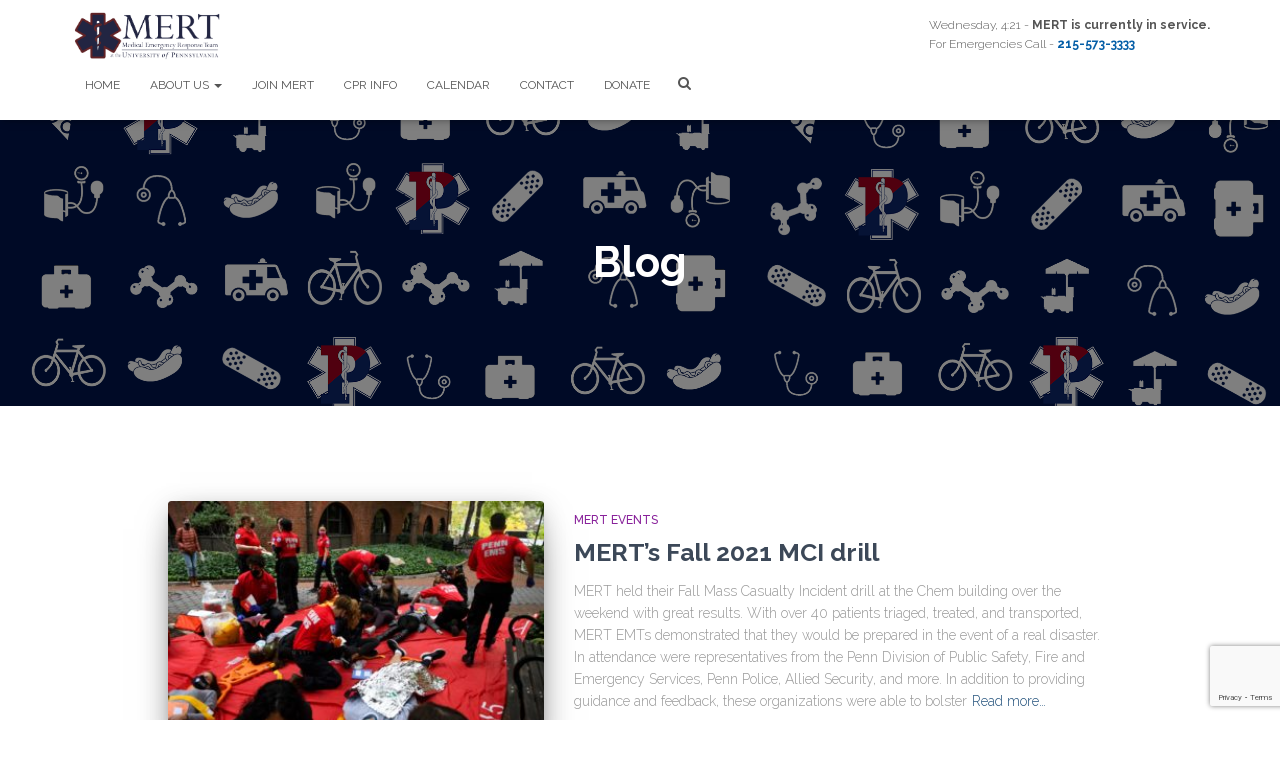

--- FILE ---
content_type: text/html; charset=UTF-8
request_url: https://pennmert.org/blog/
body_size: 10412
content:
<!DOCTYPE html>
<html lang="en-US">

<head>
	<meta charset='UTF-8'>
	<meta name="viewport" content="width=device-width, initial-scale=1">
	<link rel="profile" href="http://gmpg.org/xfn/11">
		<title>Blog &#8211; Penn MERT</title>
<link rel='dns-prefetch' href='//js.hs-scripts.com' />
<link rel='dns-prefetch' href='//www.google.com' />
<link rel='dns-prefetch' href='//fonts.googleapis.com' />
<link rel="alternate" type="application/rss+xml" title="Penn MERT &raquo; Feed" href="https://pennmert.org/feed/" />
<link rel="alternate" type="application/rss+xml" title="Penn MERT &raquo; Comments Feed" href="https://pennmert.org/comments/feed/" />
<link rel="alternate" type="text/calendar" title="Penn MERT &raquo; iCal Feed" href="https://pennmert.org/events/?ical=1" />
<link rel='stylesheet' id='bootstrap-css'  href='https://pennmert.org/wp-content/themes/hestia/assets/bootstrap/css/bootstrap.min.css?ver=1.0.2' type='text/css' media='all' />
<link rel='stylesheet' id='hestia-font-sizes-css'  href='https://pennmert.org/wp-content/themes/hestia/assets/css/font-sizes.min.css?ver=2.0.19' type='text/css' media='all' />
<link rel='stylesheet' id='tribe-common-skeleton-style-css'  href='https://pennmert.org/wp-content/plugins/the-events-calendar/common/src/resources/css/common-skeleton.min.css?ver=4.12.3' type='text/css' media='all' />
<link rel='stylesheet' id='tribe-tooltip-css'  href='https://pennmert.org/wp-content/plugins/the-events-calendar/common/src/resources/css/tooltip.min.css?ver=4.12.3' type='text/css' media='all' />
<link rel='stylesheet' id='wp-block-library-css'  href='https://pennmert.org/wp-includes/css/dist/block-library/style.min.css?ver=5.5.17' type='text/css' media='all' />
<link rel='stylesheet' id='font-awesome-5-css'  href='https://pennmert.org/wp-content/plugins/themeisle-companion/obfx_modules/gutenberg-blocks/assets/fontawesome/css/all.min.css?ver=2.9.9' type='text/css' media='all' />
<link rel='stylesheet' id='font-awesome-4-shims-css'  href='https://pennmert.org/wp-content/plugins/themeisle-companion/obfx_modules/gutenberg-blocks/assets/fontawesome/css/v4-shims.min.css?ver=2.9.9' type='text/css' media='all' />
<link rel='stylesheet' id='themeisle-block_styles-css'  href='https://pennmert.org/wp-content/plugins/themeisle-companion/vendor/codeinwp/gutenberg-blocks/build/style.css?ver=1.5.2' type='text/css' media='all' />
<link rel='stylesheet' id='contact-form-7-css'  href='https://pennmert.org/wp-content/plugins/contact-form-7/includes/css/styles.css?ver=5.1.9' type='text/css' media='all' />
<link rel='stylesheet' id='awesome-admin-css'  href='https://pennmert.org/wp-content/plugins/tf-numbers-number-counter-animaton/assets/css/font-awesome.min.css?ver=5.5.17' type='text/css' media='all' />
<link rel='stylesheet' id='tf_numbers-style-css'  href='https://pennmert.org/wp-content/plugins/tf-numbers-number-counter-animaton/assets/css/style.css?ver=5.5.17' type='text/css' media='all' />
<link rel='stylesheet' id='hestia-clients-bar-css'  href='https://pennmert.org/wp-content/plugins/themeisle-companion/obfx_modules/companion-legacy/assets/css/hestia/clients-bar.css?ver=5.5.17' type='text/css' media='all' />
<link rel='stylesheet' id='wpos-slick-style-css'  href='https://pennmert.org/wp-content/plugins/wp-responsive-recent-post-slider/assets/css/slick.css?ver=2.3.1' type='text/css' media='all' />
<link rel='stylesheet' id='wppsac-public-style-css'  href='https://pennmert.org/wp-content/plugins/wp-responsive-recent-post-slider/assets/css/recent-post-style.css?ver=2.3.1' type='text/css' media='all' />
<link rel='stylesheet' id='hestia_child_parent-css'  href='https://pennmert.org/wp-content/themes/hestia/style.css?ver=5.5.17' type='text/css' media='all' />
<link rel='stylesheet' id='font-awesome-css'  href='https://pennmert.org/wp-content/plugins/elementor/assets/lib/font-awesome/css/font-awesome.min.css?ver=4.7.0' type='text/css' media='all' />
<link rel='stylesheet' id='hestia_style-css'  href='https://pennmert.org/wp-content/themes/hestia-child/style.css?ver=2.0.19' type='text/css' media='all' />
<style id='hestia_style-inline-css' type='text/css'>
.hestia-top-bar, .hestia-top-bar .widget.widget_shopping_cart .cart_list {
			background-color: #363537
		}
		.hestia-top-bar .widget .label-floating input[type=search]:-webkit-autofill {
			-webkit-box-shadow: inset 0 0 0px 9999px #363537
		}.hestia-top-bar, .hestia-top-bar .widget .label-floating input[type=search], .hestia-top-bar .widget.widget_search form.form-group:before, .hestia-top-bar .widget.widget_product_search form.form-group:before, .hestia-top-bar .widget.widget_shopping_cart:before {
			color: #ffffff
		} 
		.hestia-top-bar .widget .label-floating input[type=search]{
			-webkit-text-fill-color:#ffffff !important 
		}.hestia-top-bar a, .hestia-top-bar .top-bar-nav li a {
			color: #ffffff
		}.hestia-top-bar a:hover, .hestia-top-bar .top-bar-nav li a:hover {
			color: #eeeeee
		}
	
		a, 
		.navbar .dropdown-menu li:hover > a,
		.navbar .dropdown-menu li:focus > a,
		.navbar .dropdown-menu li:active > a,
		.navbar .navbar-nav > li .dropdown-menu li:hover > a,
		body:not(.home) .navbar-default .navbar-nav > .active:not(.btn) > a,
		body:not(.home) .navbar-default .navbar-nav > .active:not(.btn) > a:hover,
		body:not(.home) .navbar-default .navbar-nav > .active:not(.btn) > a:focus,
		a:hover, 
		.card-blog a.moretag:hover, 
		.card-blog a.more-link:hover, 
		.widget a:hover,
		.has-accent-color {
		    color:#045ea7;
		}
		
		.pagination span.current, .pagination span.current:focus, .pagination span.current:hover {
			border-color:#045ea7
		}
		
		button,
		button:hover,
		.woocommerce .track_order button[type="submit"],
		.woocommerce .track_order button[type="submit"]:hover,
		div.wpforms-container .wpforms-form button[type=submit].wpforms-submit,
		div.wpforms-container .wpforms-form button[type=submit].wpforms-submit:hover,
		input[type="button"],
		input[type="button"]:hover,
		input[type="submit"],
		input[type="submit"]:hover,
		input#searchsubmit, 
		.pagination span.current, 
		.pagination span.current:focus, 
		.pagination span.current:hover,
		.btn.btn-primary,
		.btn.btn-primary:link,
		.btn.btn-primary:hover, 
		.btn.btn-primary:focus, 
		.btn.btn-primary:active, 
		.btn.btn-primary.active, 
		.btn.btn-primary.active:focus, 
		.btn.btn-primary.active:hover,
		.btn.btn-primary:active:hover, 
		.btn.btn-primary:active:focus, 
		.btn.btn-primary:active:hover,
		.hestia-sidebar-open.btn.btn-rose,
		.hestia-sidebar-close.btn.btn-rose,
		.hestia-sidebar-open.btn.btn-rose:hover,
		.hestia-sidebar-close.btn.btn-rose:hover,
		.hestia-sidebar-open.btn.btn-rose:focus,
		.hestia-sidebar-close.btn.btn-rose:focus,
		.label.label-primary,
		.hestia-work .portfolio-item:nth-child(6n+1) .label,
		.nav-cart .nav-cart-content .widget .buttons .button,
		.has-background.has-accent-background-color {
		    background-color: #045ea7;
		}
		
		@media (max-width: 768px) { 
	
			.navbar-default .navbar-nav>li>a:hover,
			.navbar-default .navbar-nav>li>a:focus,
			.navbar .navbar-nav .dropdown .dropdown-menu li a:hover,
			.navbar .navbar-nav .dropdown .dropdown-menu li a:focus,
			.navbar button.navbar-toggle:hover,
			.navbar .navbar-nav li:hover > a i {
			    color: #045ea7;
			}
		}
		
		body:not(.woocommerce-page) button:not([class^="fl-"]):not(.hestia-scroll-to-top):not(.navbar-toggle):not(.close),
		body:not(.woocommerce-page) .button:not([class^="fl-"]):not(hestia-scroll-to-top):not(.navbar-toggle):not(.add_to_cart_button),
		div.wpforms-container .wpforms-form button[type=submit].wpforms-submit,
		input[type="submit"], 
		input[type="button"], 
		.btn.btn-primary,
		.widget_product_search button[type="submit"],
		.hestia-sidebar-open.btn.btn-rose,
		.hestia-sidebar-close.btn.btn-rose {
		    -webkit-box-shadow: 0 2px 2px 0 rgba(4,94,167,0.14),0 3px 1px -2px rgba(4,94,167,0.2),0 1px 5px 0 rgba(4,94,167,0.12);
		    box-shadow: 0 2px 2px 0 rgba(4,94,167,0.14),0 3px 1px -2px rgba(4,94,167,0.2),0 1px 5px 0 rgba(4,94,167,0.12);
		}
		
		.card .header-primary, .card .content-primary {
		    background: #045ea7;
		}
		
		body:not(.woocommerce-page) .button:not([class^="fl-"]):not(.hestia-scroll-to-top):not(.navbar-toggle):not(.add_to_cart_button):hover,
		body:not(.woocommerce-page) button:not([class^="fl-"]):not(.hestia-scroll-to-top):not(.navbar-toggle):not(.close):hover,
		div.wpforms-container .wpforms-form button[type=submit].wpforms-submit:hover,
		input[type="submit"]:hover,
		input[type="button"]:hover,
		input#searchsubmit:hover, 
		.widget_product_search button[type="submit"]:hover,
		.pagination span.current, 
		.btn.btn-primary:hover, 
		.btn.btn-primary:focus, 
		.btn.btn-primary:active, 
		.btn.btn-primary.active, 
		.btn.btn-primary:active:focus, 
		.btn.btn-primary:active:hover, 
		.hestia-sidebar-open.btn.btn-rose:hover,
		.hestia-sidebar-close.btn.btn-rose:hover,
		.pagination span.current:hover{
			-webkit-box-shadow: 0 14px 26px -12pxrgba(4,94,167,0.42),0 4px 23px 0 rgba(0,0,0,0.12),0 8px 10px -5px rgba(4,94,167,0.2);
		    box-shadow: 0 14px 26px -12px rgba(4,94,167,0.42),0 4px 23px 0 rgba(0,0,0,0.12),0 8px 10px -5px rgba(4,94,167,0.2);
			color: #fff;
		}
		
		.form-group.is-focused .form-control {
		background-image: -webkit-gradient(linear,left top, left bottom,from(#045ea7),to(#045ea7)),-webkit-gradient(linear,left top, left bottom,from(#d2d2d2),to(#d2d2d2));
			background-image: -webkit-linear-gradient(#045ea7),to(#045ea7),-webkit-linear-gradient(#d2d2d2,#d2d2d2);
			background-image: linear-gradient(#045ea7),to(#045ea7),linear-gradient(#d2d2d2,#d2d2d2);
		}
		
		.navbar:not(.navbar-transparent) li:not(.btn):hover > a,
		.navbar li.on-section:not(.btn) > a, 
		.navbar.full-screen-menu.navbar-transparent li:not(.btn):hover > a,
		.navbar.full-screen-menu .navbar-toggle:hover,
		.navbar:not(.navbar-transparent) .nav-cart:hover, 
		.navbar:not(.navbar-transparent) .hestia-toggle-search:hover {
				color:#045ea7}
		
		.header-filter-gradient { 
			background: linear-gradient(45deg, rgba(168,29,132,1) 0%, rgb(234,57,111) 100%); 
		}
		.has-header-gradient-color { color: #a81d84; }
		.has-background.has-header-gradient-background-color { background-color: #a81d84; }
		 
		.has-background-color-color { color: #ffffff; }
		.has-background.has-background-color-background-color { background-color: #ffffff; }
		
.btn.btn-primary:not(.colored-button):not(.btn-left):not(.btn-right):not(.btn-just-icon):not(.menu-item), input[type="submit"]:not(.search-submit), body:not(.woocommerce-account) .woocommerce .button.woocommerce-Button, .woocommerce .product button.button, .woocommerce .product button.button.alt, .woocommerce .product #respond input#submit, .woocommerce-cart .blog-post .woocommerce .cart-collaterals .cart_totals .checkout-button, .woocommerce-checkout #payment #place_order, .woocommerce-account.woocommerce-page button.button, .woocommerce .track_order button[type="submit"], .nav-cart .nav-cart-content .widget .buttons .button, .woocommerce a.button.wc-backward, body.woocommerce .wccm-catalog-item a.button, body.woocommerce a.wccm-button.button, form.woocommerce-form-coupon button.button, div.wpforms-container .wpforms-form button[type=submit].wpforms-submit, div.woocommerce a.button.alt, div.woocommerce table.my_account_orders .button, .btn.colored-button, .btn.btn-left, .btn.btn-right, .btn:not(.colored-button):not(.btn-left):not(.btn-right):not(.btn-just-icon):not(.menu-item):not(.hestia-sidebar-open):not(.hestia-sidebar-close){ padding-top:15px;  padding-bottom:15px;  padding-left:33px;  padding-right:33px; }
.btn.btn-primary:not(.colored-button):not(.btn-left):not(.btn-right):not(.btn-just-icon):not(.menu-item), input[type="submit"]:not(.search-submit), body:not(.woocommerce-account) .woocommerce .button.woocommerce-Button, .woocommerce .product button.button, .woocommerce .product button.button.alt, .woocommerce .product #respond input#submit, .woocommerce-cart .blog-post .woocommerce .cart-collaterals .cart_totals .checkout-button, .woocommerce-checkout #payment #place_order, .woocommerce-account.woocommerce-page button.button, .woocommerce .track_order button[type="submit"], .nav-cart .nav-cart-content .widget .buttons .button, .woocommerce a.button.wc-backward, body.woocommerce .wccm-catalog-item a.button, body.woocommerce a.wccm-button.button, form.woocommerce-form-coupon button.button, div.wpforms-container .wpforms-form button[type=submit].wpforms-submit, div.woocommerce a.button.alt, div.woocommerce table.my_account_orders .button, input[type="submit"].search-submit, .hestia-view-cart-wrapper .added_to_cart.wc-forward, .woocommerce-product-search button, .woocommerce-cart .actions .button, #secondary div[id^=woocommerce_price_filter] .button, .woocommerce div[id^=woocommerce_widget_cart].widget .buttons .button, .searchform input[type=submit], .searchform button, .search-form:not(.media-toolbar-primary) input[type=submit], .search-form:not(.media-toolbar-primary) button, .woocommerce-product-search input[type=submit], .btn.colored-button, .btn.btn-left, .btn.btn-right, .btn:not(.colored-button):not(.btn-left):not(.btn-right):not(.btn-just-icon):not(.menu-item):not(.hestia-sidebar-open):not(.hestia-sidebar-close){border-radius:3px;}
h1, h2, h3, h4, h5, h6, .hestia-title, .hestia-title.title-in-content, p.meta-in-content , .info-title, .card-title,
		.page-header.header-small .hestia-title, .page-header.header-small .title, .widget h5, .hestia-title, 
		.title, .card-title, .info-title, .footer-brand, .footer-big h4, .footer-big h5, .media .media-heading, 
		.carousel h1.hestia-title, .carousel h2.title, 
		.carousel span.sub-title, .woocommerce.single-product h1.product_title, .woocommerce section.related.products h2, .hestia-about h1, .hestia-about h2, .hestia-about h3, .hestia-about h4, .hestia-about h5 {
			font-family: Raleway;
		}
		body, ul, .tooltip-inner {
			font-family: Raleway;
		}
@media (min-width: 769px){
			.page-header.header-small .hestia-title,
			.page-header.header-small .title,
			h1.hestia-title.title-in-content,
			.main article.section .has-title-font-size {
				font-size: 42px;
			}}

		.page-template-builder-fullwidth-std .header > .elementor {
			padding-top: 70px;
		}

</style>
<link rel='stylesheet' id='hestia-google-font-raleway-css'  href='//fonts.googleapis.com/css?family=Raleway%3A300%2C400%2C500%2C700&#038;subset=latin&#038;ver=5.5.17' type='text/css' media='all' />
<link rel='stylesheet' id='cf7cf-style-css'  href='https://pennmert.org/wp-content/plugins/cf7-conditional-fields/style.css?ver=1.8.7' type='text/css' media='all' />
<script type='text/javascript' src='https://pennmert.org/wp-includes/js/jquery/jquery.js?ver=1.12.4-wp' id='jquery-core-js'></script>
<script type='text/javascript' id='icwp-wpsf-shield-notbot-js-extra'>
/* <![CDATA[ */
var shield_vars_notbotjs = {"ajax":{"not_bot":{"action":"shield_action","ex":"capture_not_bot","exnonce":"0f6e9b84b2"},"not_bot_nonce":{"action":"shield_action","ex":"capture_not_bot_nonce"}},"flags":{"run":true},"vars":{"ajaxurl":"https:\/\/pennmert.org\/wp-admin\/admin-ajax.php"}};
/* ]]> */
</script>
<script type='text/javascript' src='https://pennmert.org/wp-content/plugins/wp-simple-firewall/resources/js/shield/notbot.js?ver=18.1.2&#038;mtime=1687042407' id='icwp-wpsf-shield-notbot-js'></script>
<script type='text/javascript' id='icwp-wpsf-shield-loginbot-js-extra'>
/* <![CDATA[ */
var icwp_wpsf_vars_lpantibot = {"form_selectors":"","uniq":"697054634aa93","cbname":"icwp-wpsf-5b70e7f2badd3","strings":{"label":"I'm a human.","alert":"Please check the box to show us you're a human.","loading":"Loading"},"flags":{"gasp":true,"captcha":false}};
/* ]]> */
</script>
<script type='text/javascript' src='https://pennmert.org/wp-content/plugins/wp-simple-firewall/resources/js/shield/loginbot.js?ver=18.1.2&#038;mtime=1687042407' id='icwp-wpsf-shield-loginbot-js'></script>
<link rel="https://api.w.org/" href="https://pennmert.org/wp-json/" /><link rel="EditURI" type="application/rsd+xml" title="RSD" href="https://pennmert.org/xmlrpc.php?rsd" />
<link rel="wlwmanifest" type="application/wlwmanifest+xml" href="https://pennmert.org/wp-includes/wlwmanifest.xml" /> 
			<!-- DO NOT COPY THIS SNIPPET! Start of Page Analytics Tracking for HubSpot WordPress plugin v8.16.6-->
			<script type="text/javascript" class="hsq-set-content-id" data-content-id="standard-page">
				var _hsq = _hsq || [];
				_hsq.push(["setContentType", "standard-page"]);
			</script>
			<!-- DO NOT COPY THIS SNIPPET! End of Page Analytics Tracking for HubSpot WordPress plugin -->
			<!-- Enter your scripts here --><meta name="tec-api-version" content="v1"><meta name="tec-api-origin" content="https://pennmert.org"><link rel="https://theeventscalendar.com/" href="https://pennmert.org/wp-json/tribe/events/v1/" /><style type="text/css" id="custom-background-css">
body.custom-background { background-color: #ffffff; }
</style>
	<link rel="icon" href="https://pennmert.org/wp-content/uploads/2023/02/cropped-MERT-logo-transparent-32x32.png" sizes="32x32" />
<link rel="icon" href="https://pennmert.org/wp-content/uploads/2023/02/cropped-MERT-logo-transparent-192x192.png" sizes="192x192" />
<link rel="apple-touch-icon" href="https://pennmert.org/wp-content/uploads/2023/02/cropped-MERT-logo-transparent-180x180.png" />
<meta name="msapplication-TileImage" content="https://pennmert.org/wp-content/uploads/2023/02/cropped-MERT-logo-transparent-270x270.png" />
		<style type="text/css" id="wp-custom-css">
			.copyright.pull-right {
    display: none;
}
.elementor-image-box-caption:hover {
    font-family: sans-serif;
    content: "";
}		</style>
		</head>

<body class="blog custom-background wp-custom-logo tribe-no-js header-layout-default elementor-default">
	<div class="wrapper  default ">
		<header class="header ">
					<nav class="navbar navbar-default navbar-fixed-top  hestia_right navbar-not-transparent">
						<div class="container">
							<div class="header-sidebar-wrapper">
				<div class="header-widgets-wrapper">
					<div id="custom_html-8" class="widget_text widget widget_custom_html"><div class="textwidget custom-html-widget"><script>

var d = new Date();
var n = d.getDay()
var Digital=new Date()
var hours=Digital.getHours()
var x = d.getMinutes()

var weekday = new Array(7);
weekday[0] =  "Sunday";
weekday[1] = "Monday";
weekday[2] = "Tuesday";
weekday[3] = "Wednesday";
weekday[4] = "Thursday";
weekday[5] = "Friday";
weekday[6] = "Saturday";

var w = weekday[d.getDay()];

var m = new Array(1)

if (x>=10)
m[0] = x
else if (x<10)
m[0] = ('0' + x)

//Show day of week and time
document.write(w, ', ', d.getHours(), ':', m, ' - ', )

//Easy way to go on break - change q value to switch between regular school service and break, q = 0 is regular, q = 1 is winter break, q = 2 is summer break
q = 0

//Configure message below to your own.
if (q==1)
document.write('<b>MERT is out of service for the Winter Break and will resume once Spring semester classes start. Have a good break and stay warm!</b>')
else if (q==2)
document.write('<b>MERT is out of service for the Summer and will resume during NSO. Have a good break and stay cool!</b>')
else if (q==3)
	document.write('<b>MERT is out of service for spring break and will resume once classes start again. Have a great break!</b>')
else if (hours<7||hours>=17) //Message for in service
document.write('<b>MERT is currently in service.</b>')
else if (hours>=7&&hours<17&&n==0) //Message for weekend service
document.write('<b>MERT is currently in service.</b>')
else if (hours>=7&&hours<17&&n==6) //Message for weekend service
document.write('<b>MERT is currently in service.</b>')
else if (hours>=7&&hours<17&&n>0&&n<6) //Message for out of service
document.write('<b>MERT is currently out of service and will resume at 17:00.</b>')

document.write("<br>");

document.write('For Emergencies Call -')

</script>

<a href="tel:2155733333"><b>215-573-3333</b> </a></div></div>				</div>
			</div>
					<div class="navbar-header">
			<div class="title-logo-wrapper">
				<a class="navbar-brand" href="https://pennmert.org/"
						title="Penn MERT">
					<img src="https://pennmert.org/wp-content/uploads/2023/02/cropped-MERT-blue-words-transparent.png" alt="Penn MERT"></a>
			</div>
								<div class="navbar-toggle-wrapper">
						<button type="button" class="navbar-toggle" data-toggle="collapse" data-target="#main-navigation">
				<span class="icon-bar"></span>
				<span class="icon-bar"></span>
				<span class="icon-bar"></span>
				<span class="sr-only">Toggle Navigation</span>
			</button>
					</div>
				</div>
		<div id="main-navigation" class="collapse navbar-collapse"><ul id="menu-primary-menu" class="nav navbar-nav"><li id="menu-item-113" class="menu-item menu-item-type-post_type menu-item-object-page menu-item-home menu-item-113"><a title="Home" href="https://pennmert.org/">Home</a></li>
<li id="menu-item-534" class="menu-item menu-item-type-custom menu-item-object-custom menu-item-has-children menu-item-534 dropdown"><a title="About Us" href="#" class="dropdown-toggle">About Us <span class="caret-wrap"><span class="caret"></span></span></a>
<ul role="menu" class="dropdown-menu">
	<li id="menu-item-305" class="menu-item menu-item-type-post_type menu-item-object-page menu-item-305"><a title="Our Organization" href="https://pennmert.org/about/">Our Organization</a></li>
	<li id="menu-item-462" class="menu-item menu-item-type-post_type menu-item-object-page menu-item-462"><a title="Our Team" href="https://pennmert.org/our-team/">Our Team</a></li>
	<li id="menu-item-317" class="menu-item menu-item-type-post_type menu-item-object-page menu-item-317"><a title="Our Services" href="https://pennmert.org/our-services/">Our Services</a></li>
	<li id="menu-item-414" class="menu-item menu-item-type-post_type menu-item-object-page menu-item-414"><a title="FAQs" href="https://pennmert.org/faqs/">FAQs</a></li>
</ul>
</li>
<li id="menu-item-318" class="menu-item menu-item-type-post_type menu-item-object-page menu-item-318"><a title="Join MERT" href="https://pennmert.org/join-mert/">Join MERT</a></li>
<li id="menu-item-521" class="menu-item menu-item-type-post_type menu-item-object-page menu-item-521"><a title="CPR INFO" href="https://pennmert.org/cpr/">CPR INFO</a></li>
<li id="menu-item-645" class="menu-item menu-item-type-custom menu-item-object-custom menu-item-645"><a title="Calendar" href="http://pennmert.org/events/">Calendar</a></li>
<li id="menu-item-319" class="menu-item menu-item-type-post_type menu-item-object-page menu-item-319"><a title="Contact" href="https://pennmert.org/contact-us/">Contact</a></li>
<li id="menu-item-1110" class="menu-item menu-item-type-post_type menu-item-object-page menu-item-1110"><a title="Donate" href="https://pennmert.org/donate/">Donate</a></li>
<li class="hestia-search-in-menu"><div class="hestia-nav-search"><form role="search" method="get" class="search-form" action="https://pennmert.org/">
				<label>
					<span class="screen-reader-text">Search for:</span>
					<input type="search" class="search-field" placeholder="Search &hellip;" value="" name="s" />
				</label>
				<input type="submit" class="search-submit" value="Search" />
			</form></div><div class="hestia-toggle-search"><i class="fa fa-search"></i></div></li></ul></div>			</div>
					</nav>
		<div style="display: none"></div>		</header>
<div id="primary" class=" page-header header-small" data-parallax="active" ><div class="container"><div class="row"><div class="col-md-10 col-md-offset-1 text-center"><h1 class="hestia-title entry-title">Blog</h1></div></div></div><div class="header-filter" style="background-image: url(https://pennmert.org/wp-content/uploads/2018/07/MERT-Application-Photos.png);"></div></div>
<div class="main ">
	<div class="hestia-blogs" data-layout="sidebar-right">
		<div class="container">
						<div class="row">
								<div class="col-md-10 col-md-offset-1 blog-posts-wrap">
					<div class="flex-row"><article 
		id="post-1509" 
		class="card card-blog card-plain post-1509 post type-post status-publish format-standard has-post-thumbnail hentry category-mert-events"><div class="row "><div class="col-ms-5 col-sm-5"><div class="card-image"><a href="https://pennmert.org/2021/10/29/fall-mci-2021/" title="MERT&#8217;s Fall 2021 MCI drill"><img width="360" height="240" src="https://pennmert.org/wp-content/uploads/2021/10/10-25-21-Penn-MERT-EMT-Mass-Casuality-Drill-MCI-Sukhmani-Kaur-189-25-360x240.jpg" class="attachment-hestia-blog size-hestia-blog wp-post-image" alt="High priority patients receiving treatment by MERT EMTs" loading="lazy" srcset="https://pennmert.org/wp-content/uploads/2021/10/10-25-21-Penn-MERT-EMT-Mass-Casuality-Drill-MCI-Sukhmani-Kaur-189-25-360x240.jpg 360w, https://pennmert.org/wp-content/uploads/2021/10/10-25-21-Penn-MERT-EMT-Mass-Casuality-Drill-MCI-Sukhmani-Kaur-189-25-300x200.jpg 300w, https://pennmert.org/wp-content/uploads/2021/10/10-25-21-Penn-MERT-EMT-Mass-Casuality-Drill-MCI-Sukhmani-Kaur-189-25-1024x683.jpg 1024w, https://pennmert.org/wp-content/uploads/2021/10/10-25-21-Penn-MERT-EMT-Mass-Casuality-Drill-MCI-Sukhmani-Kaur-189-25-768x512.jpg 768w, https://pennmert.org/wp-content/uploads/2021/10/10-25-21-Penn-MERT-EMT-Mass-Casuality-Drill-MCI-Sukhmani-Kaur-189-25-1536x1024.jpg 1536w, https://pennmert.org/wp-content/uploads/2021/10/10-25-21-Penn-MERT-EMT-Mass-Casuality-Drill-MCI-Sukhmani-Kaur-189-25-2048x1365.jpg 2048w, https://pennmert.org/wp-content/uploads/2021/10/10-25-21-Penn-MERT-EMT-Mass-Casuality-Drill-MCI-Sukhmani-Kaur-189-25-272x182.jpg 272w" sizes="(max-width: 360px) 100vw, 360px" /></a></div></div><div class= "col-ms-7 col-sm-7"><h6 class="category text-info"><a href="https://pennmert.org/category/mert-events/" title="View all posts in MERT Events"  rel="tag">MERT Events</a> </h6><h2 class="card-title entry-title"><a href="https://pennmert.org/2021/10/29/fall-mci-2021/" title="MERT&#8217;s Fall 2021 MCI drill" rel="bookmark">MERT&#8217;s Fall 2021 MCI drill</a></h2><div class="card-description entry-summary "><p>MERT held their Fall Mass Casualty Incident drill at the Chem building over the weekend with great results. With over 40 patients triaged, treated, and transported, MERT EMTs demonstrated that they would be prepared in the event of a real disaster. In attendance were representatives from the Penn Division of Public Safety, Fire and Emergency Services, Penn Police, Allied Security, and more. In addition to providing guidance and feedback, these organizations were able to bolster<a class="moretag" href="https://pennmert.org/2021/10/29/fall-mci-2021/"> Read more&hellip;</a></p>
</div><div class="posted-by vcard author">By <a href="https://pennmert.org/author/MERT_IT/" title="MERT_IT" class="url"><b class="author-name fn">MERT_IT</b></a>, <a href="https://pennmert.org/2021/10/29/fall-mci-2021/"><time class="entry-date published" datetime="2021-10-29T02:14:50-04:00" content="2021-10-29">4 years</time><time class="updated hestia-hidden" datetime="2025-04-05T15:59:19-04:00">10 months</time> ago </a></div></div></div></article><article 
		id="post-707" 
		class="card card-blog card-plain post-707 post type-post status-publish format-standard has-post-thumbnail hentry category-mert-events"><div class="row "><div class="col-ms-5 col-sm-5"><div class="card-image"><a href="https://pennmert.org/2018/10/15/merts-fall-mci-tackles-the-singh-center/" title="MERT&#8217;s Fall MCI Tackles the Singh Center"><img width="360" height="240" src="https://pennmert.org/wp-content/uploads/2018/10/IMG_1949-360x240.jpg" class="attachment-hestia-blog size-hestia-blog wp-post-image" alt="" loading="lazy" srcset="https://pennmert.org/wp-content/uploads/2018/10/IMG_1949-360x240.jpg 360w, https://pennmert.org/wp-content/uploads/2018/10/IMG_1949-272x182.jpg 272w" sizes="(max-width: 360px) 100vw, 360px" /></a></div></div><div class= "col-ms-7 col-sm-7"><h6 class="category text-info"><a href="https://pennmert.org/category/mert-events/" title="View all posts in MERT Events"  rel="tag">MERT Events</a> </h6><h2 class="card-title entry-title"><a href="https://pennmert.org/2018/10/15/merts-fall-mci-tackles-the-singh-center/" title="MERT&#8217;s Fall MCI Tackles the Singh Center" rel="bookmark">MERT&#8217;s Fall MCI Tackles the Singh Center</a></h2><div class="card-description entry-summary "><p>The MERT members&#8217; performance at the Mass Casualty Incident drill was a huge achievement! They triaged, treated, and transported patients which were dispersed over three floors in the Singh Center for Nanotechnology. This was their most effective response to date. Some of the patients and observers included members of Fire and Emergency Services, Facilities, Department of Emergency Medicine, Penn Police Officers, Penn Facilities and Real Estate Services, Temple University EMS, School of Engineering, the Medical<a class="moretag" href="https://pennmert.org/2018/10/15/merts-fall-mci-tackles-the-singh-center/"> Read more&hellip;</a></p>
</div><div class="posted-by vcard author">By <a href="https://pennmert.org/author/MERT_IT/" title="MERT_IT" class="url"><b class="author-name fn">MERT_IT</b></a>, <a href="https://pennmert.org/2018/10/15/merts-fall-mci-tackles-the-singh-center/"><time class="entry-date published" datetime="2018-10-15T16:09:39-04:00" content="2018-10-15">7 years</time><time class="updated hestia-hidden" datetime="2018-10-15T17:18:18-04:00">7 years</time> ago </a></div></div></div></article><article 
		id="post-693" 
		class="card card-blog card-plain post-693 post type-post status-publish format-standard has-post-thumbnail hentry category-mert-events"><div class="row "><div class="col-ms-5 col-sm-5"><div class="card-image"><a href="https://pennmert.org/2018/09/26/positive-results-from-hands-only-cpr-event/" title="Hands-Only CPR Event Great Success!"><img width="360" height="240" src="https://pennmert.org/wp-content/uploads/2018/09/IMG_3913-360x240.jpg" class="attachment-hestia-blog size-hestia-blog wp-post-image" alt="" loading="lazy" srcset="https://pennmert.org/wp-content/uploads/2018/09/IMG_3913-360x240.jpg 360w, https://pennmert.org/wp-content/uploads/2018/09/IMG_3913-272x182.jpg 272w" sizes="(max-width: 360px) 100vw, 360px" /></a></div></div><div class= "col-ms-7 col-sm-7"><h6 class="category text-info"><a href="https://pennmert.org/category/mert-events/" title="View all posts in MERT Events"  rel="tag">MERT Events</a> </h6><h2 class="card-title entry-title"><a href="https://pennmert.org/2018/09/26/positive-results-from-hands-only-cpr-event/" title="Hands-Only CPR Event Great Success!" rel="bookmark">Hands-Only CPR Event Great Success!</a></h2><div class="card-description entry-summary "><p>At the Division of Public Safety&#8217;s annual PennReady event, a major focus was Life-saving measures and CPR. MERT, in collaboration with the UPHS Mobile CPR Project, led over 75 bystanders and community in practicing hands-only CPR. MERT always appreciates the chance to work with the Division of Public Safety and our community partners. To host a CPR and AED class with MERT, complete the contact form on the website.</p>
</div><div class="posted-by vcard author">By <a href="https://pennmert.org/author/MERT_IT/" title="MERT_IT" class="url"><b class="author-name fn">MERT_IT</b></a>, <a href="https://pennmert.org/2018/09/26/positive-results-from-hands-only-cpr-event/"><time class="entry-date published" datetime="2018-09-26T17:32:45-04:00" content="2018-09-26">7 years</time><time class="updated hestia-hidden" datetime="2018-09-26T17:34:20-04:00">7 years</time> ago </a></div></div></div></article></div>				</div>
							</div>
		</div>
	</div>
	
						<footer class="footer footer-black footer-big">
						<div class="container">
																<div class="hestia-bottom-footer-content"><ul id="menu-footer" class="footer-menu pull-left"><li id="menu-item-335" class="menu-item menu-item-type-custom menu-item-object-custom menu-item-335"><a href="https://www.facebook.com/UPennMERT/">Facebook</a></li>
<li id="menu-item-337" class="menu-item menu-item-type-post_type menu-item-object-page menu-item-337"><a href="https://pennmert.org/contact-us/">Contact Us</a></li>
</ul>					<div class="copyright pull-right">
				Hestia | Developed by <a href="https://themeisle.com" rel="nofollow">ThemeIsle</a>			</div>
			</div>			</div>
					</footer>
				</div>
	</div>
<style type="text/css"></style><!-- Enter your scripts here -->		<script>
		( function ( body ) {
			'use strict';
			body.className = body.className.replace( /\btribe-no-js\b/, 'tribe-js' );
		} )( document.body );
		</script>
		<script> /* <![CDATA[ */var tribe_l10n_datatables = {"aria":{"sort_ascending":": activate to sort column ascending","sort_descending":": activate to sort column descending"},"length_menu":"Show _MENU_ entries","empty_table":"No data available in table","info":"Showing _START_ to _END_ of _TOTAL_ entries","info_empty":"Showing 0 to 0 of 0 entries","info_filtered":"(filtered from _MAX_ total entries)","zero_records":"No matching records found","search":"Search:","all_selected_text":"All items on this page were selected. ","select_all_link":"Select all pages","clear_selection":"Clear Selection.","pagination":{"all":"All","next":"Next","previous":"Previous"},"select":{"rows":{"0":"","_":": Selected %d rows","1":": Selected 1 row"}},"datepicker":{"dayNames":["Sunday","Monday","Tuesday","Wednesday","Thursday","Friday","Saturday"],"dayNamesShort":["Sun","Mon","Tue","Wed","Thu","Fri","Sat"],"dayNamesMin":["S","M","T","W","T","F","S"],"monthNames":["January","February","March","April","May","June","July","August","September","October","November","December"],"monthNamesShort":["January","February","March","April","May","June","July","August","September","October","November","December"],"monthNamesMin":["Jan","Feb","Mar","Apr","May","Jun","Jul","Aug","Sep","Oct","Nov","Dec"],"nextText":"Next","prevText":"Prev","currentText":"Today","closeText":"Done","today":"Today","clear":"Clear"}};/* ]]> */ </script>                <style type="text/css" media="all"
                       id="siteorigin-panels-layouts-footer">/* Layout 693 */ #pgc-693-0-0 { width:100%;width:calc(100% - ( 0 * 30px ) ) } #pl-693 .so-panel { margin-bottom:30px } #pl-693 .so-panel:last-child { margin-bottom:0px } @media (max-width:780px){ #pg-693-0.panel-no-style, #pg-693-0.panel-has-style > .panel-row-style { -webkit-flex-direction:column;-ms-flex-direction:column;flex-direction:column } #pg-693-0 > .panel-grid-cell , #pg-693-0 > .panel-row-style > .panel-grid-cell { width:100%;margin-right:0 } #pl-693 .panel-grid-cell { padding:0 } #pl-693 .panel-grid .panel-grid-cell-empty { display:none } #pl-693 .panel-grid .panel-grid-cell-mobile-last { margin-bottom:0px }  } </style><link rel='stylesheet' id='elementor-frontend-css'  href='https://pennmert.org/wp-content/plugins/elementor/assets/css/frontend.min.css?ver=2.9.11' type='text/css' media='all' />
<link rel='stylesheet' id='elementor-post-1509-css'  href='https://pennmert.org/wp-content/uploads/elementor/css/post-1509.css?ver=1635549472' type='text/css' media='all' />
<link rel='stylesheet' id='elementor-post-707-css'  href='https://pennmert.org/wp-content/uploads/elementor/css/post-707.css?ver=1592080420' type='text/css' media='all' />
<link rel='stylesheet' id='sow-slider-default-abf3e628296a-css'  href='https://pennmert.org/wp-content/uploads/siteorigin-widgets/sow-slider-default-abf3e628296a.css?ver=5.5.17' type='text/css' media='all' />
<link rel='stylesheet' id='sow-slider-slider-css'  href='https://pennmert.org/wp-content/plugins/so-widgets-bundle/css/slider/slider.css?ver=1.17.0' type='text/css' media='all' />
<link rel='stylesheet' id='siteorigin-panels-front-css'  href='https://pennmert.org/wp-content/plugins/siteorigin-panels/css/front-flex.min.css?ver=2.11.0' type='text/css' media='all' />
<link rel='stylesheet' id='elementor-icons-css'  href='https://pennmert.org/wp-content/plugins/elementor/assets/lib/eicons/css/elementor-icons.min.css?ver=5.7.0' type='text/css' media='all' />
<link rel='stylesheet' id='elementor-animations-css'  href='https://pennmert.org/wp-content/plugins/elementor/assets/lib/animations/animations.min.css?ver=2.9.11' type='text/css' media='all' />
<link rel='stylesheet' id='hestia-elementor-style-css'  href='https://pennmert.org/wp-content/themes/hestia/assets/css/page-builder-style.css?ver=2.0.19' type='text/css' media='all' />
<link rel='stylesheet' id='elementor-post-1160-css'  href='https://pennmert.org/wp-content/uploads/elementor/css/post-1160.css?ver=1646355650' type='text/css' media='all' />
<link rel='stylesheet' id='google-fonts-1-css'  href='https://fonts.googleapis.com/css?family=Raleway%3A100%2C100italic%2C200%2C200italic%2C300%2C300italic%2C400%2C400italic%2C500%2C500italic%2C600%2C600italic%2C700%2C700italic%2C800%2C800italic%2C900%2C900italic&#038;ver=5.5.17' type='text/css' media='all' />
<script type='text/javascript' id='contact-form-7-js-extra'>
/* <![CDATA[ */
var wpcf7 = {"apiSettings":{"root":"https:\/\/pennmert.org\/wp-json\/contact-form-7\/v1","namespace":"contact-form-7\/v1"},"cached":"1"};
/* ]]> */
</script>
<script type='text/javascript' src='https://pennmert.org/wp-content/plugins/contact-form-7/includes/js/scripts.js?ver=5.1.9' id='contact-form-7-js'></script>
<script type='text/javascript' id='leadin-script-loader-js-js-extra'>
/* <![CDATA[ */
var leadin_wordpress = {"userRole":"visitor","pageType":"other","leadinPluginVersion":"8.16.6"};
/* ]]> */
</script>
<script type='text/javascript' src='https://js.hs-scripts.com/22532762.js?integration=WordPress&#038;ver=8.16.6' async defer id='hs-script-loader'></script>
<script type='text/javascript' src='https://pennmert.org/wp-content/plugins/tf-numbers-number-counter-animaton/assets/js/tf_numbers.js?ver=1.7.4' id='tf_numbers-js'></script>
<script type='text/javascript' src='https://www.google.com/recaptcha/api.js?render=6LcEPrwZAAAAAF183y0s5erf9u4rY6QC0C04h7Ot&#038;ver=3.0' id='google-recaptcha-js'></script>
<script type='text/javascript' src='https://pennmert.org/wp-content/themes/hestia/assets/bootstrap/js/bootstrap.min.js?ver=1.0.2' id='jquery-bootstrap-js'></script>
<script type='text/javascript' src='https://pennmert.org/wp-includes/js/jquery/ui/core.min.js?ver=1.11.4' id='jquery-ui-core-js'></script>
<script type='text/javascript' id='hestia_scripts-js-extra'>
/* <![CDATA[ */
var requestpost = {"ajaxurl":"https:\/\/pennmert.org\/wp-admin\/admin-ajax.php","disable_autoslide":"","masonry":""};
/* ]]> */
</script>
<script type='text/javascript' src='https://pennmert.org/wp-content/themes/hestia/assets/js/script.min.js?ver=2.0.19' id='hestia_scripts-js'></script>
<script type='text/javascript' id='wpcf7cf-scripts-js-extra'>
/* <![CDATA[ */
var wpcf7cf_global_settings = {"ajaxurl":"https:\/\/pennmert.org\/wp-admin\/admin-ajax.php"};
/* ]]> */
</script>
<script type='text/javascript' src='https://pennmert.org/wp-content/plugins/cf7-conditional-fields/js/scripts.js?ver=1.8.7' id='wpcf7cf-scripts-js'></script>
<script type='text/javascript' src='https://pennmert.org/wp-includes/js/wp-embed.min.js?ver=5.5.17' id='wp-embed-js'></script>
<script type='text/javascript' src='https://pennmert.org/wp-content/plugins/elementor/assets/lib/jquery-numerator/jquery-numerator.min.js?ver=0.2.1' id='jquery-numerator-js'></script>
<script type='text/javascript' src='https://pennmert.org/wp-content/plugins/so-widgets-bundle/js/jquery.cycle.min.js?ver=1.17.0' id='sow-slider-slider-cycle2-js'></script>
<script type='text/javascript' src='https://pennmert.org/wp-content/plugins/so-widgets-bundle/js/slider/jquery.slider.min.js?ver=1.17.0' id='sow-slider-slider-js'></script>
<script type='text/javascript' src='https://pennmert.org/wp-content/plugins/elementor/assets/js/frontend-modules.min.js?ver=2.9.11' id='elementor-frontend-modules-js'></script>
<script type='text/javascript' src='https://pennmert.org/wp-includes/js/jquery/ui/position.min.js?ver=1.11.4' id='jquery-ui-position-js'></script>
<script type='text/javascript' src='https://pennmert.org/wp-content/plugins/elementor/assets/lib/dialog/dialog.min.js?ver=4.7.6' id='elementor-dialog-js'></script>
<script type='text/javascript' src='https://pennmert.org/wp-content/plugins/elementor/assets/lib/waypoints/waypoints.min.js?ver=4.0.2' id='elementor-waypoints-js'></script>
<script type='text/javascript' src='https://pennmert.org/wp-content/plugins/elementor/assets/lib/swiper/swiper.min.js?ver=5.3.6' id='swiper-js'></script>
<script type='text/javascript' src='https://pennmert.org/wp-content/plugins/elementor/assets/lib/share-link/share-link.min.js?ver=2.9.11' id='share-link-js'></script>
<script type='text/javascript' id='elementor-frontend-js-before'>
var elementorFrontendConfig = {"environmentMode":{"edit":false,"wpPreview":false},"i18n":{"shareOnFacebook":"Share on Facebook","shareOnTwitter":"Share on Twitter","pinIt":"Pin it","downloadImage":"Download image"},"is_rtl":false,"breakpoints":{"xs":0,"sm":480,"md":768,"lg":1025,"xl":1440,"xxl":1600},"version":"2.9.11","urls":{"assets":"https:\/\/pennmert.org\/wp-content\/plugins\/elementor\/assets\/"},"settings":{"general":{"elementor_global_image_lightbox":"yes","elementor_lightbox_enable_counter":"yes","elementor_lightbox_enable_fullscreen":"yes","elementor_lightbox_enable_zoom":"yes","elementor_lightbox_enable_share":"yes","elementor_lightbox_title_src":"title","elementor_lightbox_description_src":"description"},"editorPreferences":[]},"post":{"id":0,"title":"Blog &#8211; Penn MERT","excerpt":""}};
</script>
<script type='text/javascript' src='https://pennmert.org/wp-content/plugins/elementor/assets/js/frontend.min.js?ver=2.9.11' id='elementor-frontend-js'></script>
<script type="text/javascript">
( function( sitekey, actions ) {

	document.addEventListener( 'DOMContentLoaded', function( event ) {
		var wpcf7recaptcha = {

			execute: function( action ) {
				grecaptcha.execute(
					sitekey,
					{ action: action }
				).then( function( token ) {
					var event = new CustomEvent( 'wpcf7grecaptchaexecuted', {
						detail: {
							action: action,
							token: token,
						},
					} );

					document.dispatchEvent( event );
				} );
			},

			executeOnHomepage: function() {
				wpcf7recaptcha.execute( actions[ 'homepage' ] );
			},

			executeOnContactform: function() {
				wpcf7recaptcha.execute( actions[ 'contactform' ] );
			},

		};

		grecaptcha.ready(
			wpcf7recaptcha.executeOnHomepage
		);

		document.addEventListener( 'change',
			wpcf7recaptcha.executeOnContactform, false
		);

		document.addEventListener( 'wpcf7submit',
			wpcf7recaptcha.executeOnHomepage, false
		);

	} );

	document.addEventListener( 'wpcf7grecaptchaexecuted', function( event ) {
		var fields = document.querySelectorAll(
			"form.wpcf7-form input[name='g-recaptcha-response']"
		);

		for ( var i = 0; i < fields.length; i++ ) {
			var field = fields[ i ];
			field.setAttribute( 'value', event.detail.token );
		}
	} );

} )(
	'6LcEPrwZAAAAAF183y0s5erf9u4rY6QC0C04h7Ot',
	{"homepage":"homepage","contactform":"contactform"}
);
</script>
</body>
</html>


--- FILE ---
content_type: text/html; charset=utf-8
request_url: https://www.google.com/recaptcha/api2/anchor?ar=1&k=6LcEPrwZAAAAAF183y0s5erf9u4rY6QC0C04h7Ot&co=aHR0cHM6Ly9wZW5ubWVydC5vcmc6NDQz&hl=en&v=PoyoqOPhxBO7pBk68S4YbpHZ&size=invisible&anchor-ms=20000&execute-ms=30000&cb=2aa6ncw4wj52
body_size: 48667
content:
<!DOCTYPE HTML><html dir="ltr" lang="en"><head><meta http-equiv="Content-Type" content="text/html; charset=UTF-8">
<meta http-equiv="X-UA-Compatible" content="IE=edge">
<title>reCAPTCHA</title>
<style type="text/css">
/* cyrillic-ext */
@font-face {
  font-family: 'Roboto';
  font-style: normal;
  font-weight: 400;
  font-stretch: 100%;
  src: url(//fonts.gstatic.com/s/roboto/v48/KFO7CnqEu92Fr1ME7kSn66aGLdTylUAMa3GUBHMdazTgWw.woff2) format('woff2');
  unicode-range: U+0460-052F, U+1C80-1C8A, U+20B4, U+2DE0-2DFF, U+A640-A69F, U+FE2E-FE2F;
}
/* cyrillic */
@font-face {
  font-family: 'Roboto';
  font-style: normal;
  font-weight: 400;
  font-stretch: 100%;
  src: url(//fonts.gstatic.com/s/roboto/v48/KFO7CnqEu92Fr1ME7kSn66aGLdTylUAMa3iUBHMdazTgWw.woff2) format('woff2');
  unicode-range: U+0301, U+0400-045F, U+0490-0491, U+04B0-04B1, U+2116;
}
/* greek-ext */
@font-face {
  font-family: 'Roboto';
  font-style: normal;
  font-weight: 400;
  font-stretch: 100%;
  src: url(//fonts.gstatic.com/s/roboto/v48/KFO7CnqEu92Fr1ME7kSn66aGLdTylUAMa3CUBHMdazTgWw.woff2) format('woff2');
  unicode-range: U+1F00-1FFF;
}
/* greek */
@font-face {
  font-family: 'Roboto';
  font-style: normal;
  font-weight: 400;
  font-stretch: 100%;
  src: url(//fonts.gstatic.com/s/roboto/v48/KFO7CnqEu92Fr1ME7kSn66aGLdTylUAMa3-UBHMdazTgWw.woff2) format('woff2');
  unicode-range: U+0370-0377, U+037A-037F, U+0384-038A, U+038C, U+038E-03A1, U+03A3-03FF;
}
/* math */
@font-face {
  font-family: 'Roboto';
  font-style: normal;
  font-weight: 400;
  font-stretch: 100%;
  src: url(//fonts.gstatic.com/s/roboto/v48/KFO7CnqEu92Fr1ME7kSn66aGLdTylUAMawCUBHMdazTgWw.woff2) format('woff2');
  unicode-range: U+0302-0303, U+0305, U+0307-0308, U+0310, U+0312, U+0315, U+031A, U+0326-0327, U+032C, U+032F-0330, U+0332-0333, U+0338, U+033A, U+0346, U+034D, U+0391-03A1, U+03A3-03A9, U+03B1-03C9, U+03D1, U+03D5-03D6, U+03F0-03F1, U+03F4-03F5, U+2016-2017, U+2034-2038, U+203C, U+2040, U+2043, U+2047, U+2050, U+2057, U+205F, U+2070-2071, U+2074-208E, U+2090-209C, U+20D0-20DC, U+20E1, U+20E5-20EF, U+2100-2112, U+2114-2115, U+2117-2121, U+2123-214F, U+2190, U+2192, U+2194-21AE, U+21B0-21E5, U+21F1-21F2, U+21F4-2211, U+2213-2214, U+2216-22FF, U+2308-230B, U+2310, U+2319, U+231C-2321, U+2336-237A, U+237C, U+2395, U+239B-23B7, U+23D0, U+23DC-23E1, U+2474-2475, U+25AF, U+25B3, U+25B7, U+25BD, U+25C1, U+25CA, U+25CC, U+25FB, U+266D-266F, U+27C0-27FF, U+2900-2AFF, U+2B0E-2B11, U+2B30-2B4C, U+2BFE, U+3030, U+FF5B, U+FF5D, U+1D400-1D7FF, U+1EE00-1EEFF;
}
/* symbols */
@font-face {
  font-family: 'Roboto';
  font-style: normal;
  font-weight: 400;
  font-stretch: 100%;
  src: url(//fonts.gstatic.com/s/roboto/v48/KFO7CnqEu92Fr1ME7kSn66aGLdTylUAMaxKUBHMdazTgWw.woff2) format('woff2');
  unicode-range: U+0001-000C, U+000E-001F, U+007F-009F, U+20DD-20E0, U+20E2-20E4, U+2150-218F, U+2190, U+2192, U+2194-2199, U+21AF, U+21E6-21F0, U+21F3, U+2218-2219, U+2299, U+22C4-22C6, U+2300-243F, U+2440-244A, U+2460-24FF, U+25A0-27BF, U+2800-28FF, U+2921-2922, U+2981, U+29BF, U+29EB, U+2B00-2BFF, U+4DC0-4DFF, U+FFF9-FFFB, U+10140-1018E, U+10190-1019C, U+101A0, U+101D0-101FD, U+102E0-102FB, U+10E60-10E7E, U+1D2C0-1D2D3, U+1D2E0-1D37F, U+1F000-1F0FF, U+1F100-1F1AD, U+1F1E6-1F1FF, U+1F30D-1F30F, U+1F315, U+1F31C, U+1F31E, U+1F320-1F32C, U+1F336, U+1F378, U+1F37D, U+1F382, U+1F393-1F39F, U+1F3A7-1F3A8, U+1F3AC-1F3AF, U+1F3C2, U+1F3C4-1F3C6, U+1F3CA-1F3CE, U+1F3D4-1F3E0, U+1F3ED, U+1F3F1-1F3F3, U+1F3F5-1F3F7, U+1F408, U+1F415, U+1F41F, U+1F426, U+1F43F, U+1F441-1F442, U+1F444, U+1F446-1F449, U+1F44C-1F44E, U+1F453, U+1F46A, U+1F47D, U+1F4A3, U+1F4B0, U+1F4B3, U+1F4B9, U+1F4BB, U+1F4BF, U+1F4C8-1F4CB, U+1F4D6, U+1F4DA, U+1F4DF, U+1F4E3-1F4E6, U+1F4EA-1F4ED, U+1F4F7, U+1F4F9-1F4FB, U+1F4FD-1F4FE, U+1F503, U+1F507-1F50B, U+1F50D, U+1F512-1F513, U+1F53E-1F54A, U+1F54F-1F5FA, U+1F610, U+1F650-1F67F, U+1F687, U+1F68D, U+1F691, U+1F694, U+1F698, U+1F6AD, U+1F6B2, U+1F6B9-1F6BA, U+1F6BC, U+1F6C6-1F6CF, U+1F6D3-1F6D7, U+1F6E0-1F6EA, U+1F6F0-1F6F3, U+1F6F7-1F6FC, U+1F700-1F7FF, U+1F800-1F80B, U+1F810-1F847, U+1F850-1F859, U+1F860-1F887, U+1F890-1F8AD, U+1F8B0-1F8BB, U+1F8C0-1F8C1, U+1F900-1F90B, U+1F93B, U+1F946, U+1F984, U+1F996, U+1F9E9, U+1FA00-1FA6F, U+1FA70-1FA7C, U+1FA80-1FA89, U+1FA8F-1FAC6, U+1FACE-1FADC, U+1FADF-1FAE9, U+1FAF0-1FAF8, U+1FB00-1FBFF;
}
/* vietnamese */
@font-face {
  font-family: 'Roboto';
  font-style: normal;
  font-weight: 400;
  font-stretch: 100%;
  src: url(//fonts.gstatic.com/s/roboto/v48/KFO7CnqEu92Fr1ME7kSn66aGLdTylUAMa3OUBHMdazTgWw.woff2) format('woff2');
  unicode-range: U+0102-0103, U+0110-0111, U+0128-0129, U+0168-0169, U+01A0-01A1, U+01AF-01B0, U+0300-0301, U+0303-0304, U+0308-0309, U+0323, U+0329, U+1EA0-1EF9, U+20AB;
}
/* latin-ext */
@font-face {
  font-family: 'Roboto';
  font-style: normal;
  font-weight: 400;
  font-stretch: 100%;
  src: url(//fonts.gstatic.com/s/roboto/v48/KFO7CnqEu92Fr1ME7kSn66aGLdTylUAMa3KUBHMdazTgWw.woff2) format('woff2');
  unicode-range: U+0100-02BA, U+02BD-02C5, U+02C7-02CC, U+02CE-02D7, U+02DD-02FF, U+0304, U+0308, U+0329, U+1D00-1DBF, U+1E00-1E9F, U+1EF2-1EFF, U+2020, U+20A0-20AB, U+20AD-20C0, U+2113, U+2C60-2C7F, U+A720-A7FF;
}
/* latin */
@font-face {
  font-family: 'Roboto';
  font-style: normal;
  font-weight: 400;
  font-stretch: 100%;
  src: url(//fonts.gstatic.com/s/roboto/v48/KFO7CnqEu92Fr1ME7kSn66aGLdTylUAMa3yUBHMdazQ.woff2) format('woff2');
  unicode-range: U+0000-00FF, U+0131, U+0152-0153, U+02BB-02BC, U+02C6, U+02DA, U+02DC, U+0304, U+0308, U+0329, U+2000-206F, U+20AC, U+2122, U+2191, U+2193, U+2212, U+2215, U+FEFF, U+FFFD;
}
/* cyrillic-ext */
@font-face {
  font-family: 'Roboto';
  font-style: normal;
  font-weight: 500;
  font-stretch: 100%;
  src: url(//fonts.gstatic.com/s/roboto/v48/KFO7CnqEu92Fr1ME7kSn66aGLdTylUAMa3GUBHMdazTgWw.woff2) format('woff2');
  unicode-range: U+0460-052F, U+1C80-1C8A, U+20B4, U+2DE0-2DFF, U+A640-A69F, U+FE2E-FE2F;
}
/* cyrillic */
@font-face {
  font-family: 'Roboto';
  font-style: normal;
  font-weight: 500;
  font-stretch: 100%;
  src: url(//fonts.gstatic.com/s/roboto/v48/KFO7CnqEu92Fr1ME7kSn66aGLdTylUAMa3iUBHMdazTgWw.woff2) format('woff2');
  unicode-range: U+0301, U+0400-045F, U+0490-0491, U+04B0-04B1, U+2116;
}
/* greek-ext */
@font-face {
  font-family: 'Roboto';
  font-style: normal;
  font-weight: 500;
  font-stretch: 100%;
  src: url(//fonts.gstatic.com/s/roboto/v48/KFO7CnqEu92Fr1ME7kSn66aGLdTylUAMa3CUBHMdazTgWw.woff2) format('woff2');
  unicode-range: U+1F00-1FFF;
}
/* greek */
@font-face {
  font-family: 'Roboto';
  font-style: normal;
  font-weight: 500;
  font-stretch: 100%;
  src: url(//fonts.gstatic.com/s/roboto/v48/KFO7CnqEu92Fr1ME7kSn66aGLdTylUAMa3-UBHMdazTgWw.woff2) format('woff2');
  unicode-range: U+0370-0377, U+037A-037F, U+0384-038A, U+038C, U+038E-03A1, U+03A3-03FF;
}
/* math */
@font-face {
  font-family: 'Roboto';
  font-style: normal;
  font-weight: 500;
  font-stretch: 100%;
  src: url(//fonts.gstatic.com/s/roboto/v48/KFO7CnqEu92Fr1ME7kSn66aGLdTylUAMawCUBHMdazTgWw.woff2) format('woff2');
  unicode-range: U+0302-0303, U+0305, U+0307-0308, U+0310, U+0312, U+0315, U+031A, U+0326-0327, U+032C, U+032F-0330, U+0332-0333, U+0338, U+033A, U+0346, U+034D, U+0391-03A1, U+03A3-03A9, U+03B1-03C9, U+03D1, U+03D5-03D6, U+03F0-03F1, U+03F4-03F5, U+2016-2017, U+2034-2038, U+203C, U+2040, U+2043, U+2047, U+2050, U+2057, U+205F, U+2070-2071, U+2074-208E, U+2090-209C, U+20D0-20DC, U+20E1, U+20E5-20EF, U+2100-2112, U+2114-2115, U+2117-2121, U+2123-214F, U+2190, U+2192, U+2194-21AE, U+21B0-21E5, U+21F1-21F2, U+21F4-2211, U+2213-2214, U+2216-22FF, U+2308-230B, U+2310, U+2319, U+231C-2321, U+2336-237A, U+237C, U+2395, U+239B-23B7, U+23D0, U+23DC-23E1, U+2474-2475, U+25AF, U+25B3, U+25B7, U+25BD, U+25C1, U+25CA, U+25CC, U+25FB, U+266D-266F, U+27C0-27FF, U+2900-2AFF, U+2B0E-2B11, U+2B30-2B4C, U+2BFE, U+3030, U+FF5B, U+FF5D, U+1D400-1D7FF, U+1EE00-1EEFF;
}
/* symbols */
@font-face {
  font-family: 'Roboto';
  font-style: normal;
  font-weight: 500;
  font-stretch: 100%;
  src: url(//fonts.gstatic.com/s/roboto/v48/KFO7CnqEu92Fr1ME7kSn66aGLdTylUAMaxKUBHMdazTgWw.woff2) format('woff2');
  unicode-range: U+0001-000C, U+000E-001F, U+007F-009F, U+20DD-20E0, U+20E2-20E4, U+2150-218F, U+2190, U+2192, U+2194-2199, U+21AF, U+21E6-21F0, U+21F3, U+2218-2219, U+2299, U+22C4-22C6, U+2300-243F, U+2440-244A, U+2460-24FF, U+25A0-27BF, U+2800-28FF, U+2921-2922, U+2981, U+29BF, U+29EB, U+2B00-2BFF, U+4DC0-4DFF, U+FFF9-FFFB, U+10140-1018E, U+10190-1019C, U+101A0, U+101D0-101FD, U+102E0-102FB, U+10E60-10E7E, U+1D2C0-1D2D3, U+1D2E0-1D37F, U+1F000-1F0FF, U+1F100-1F1AD, U+1F1E6-1F1FF, U+1F30D-1F30F, U+1F315, U+1F31C, U+1F31E, U+1F320-1F32C, U+1F336, U+1F378, U+1F37D, U+1F382, U+1F393-1F39F, U+1F3A7-1F3A8, U+1F3AC-1F3AF, U+1F3C2, U+1F3C4-1F3C6, U+1F3CA-1F3CE, U+1F3D4-1F3E0, U+1F3ED, U+1F3F1-1F3F3, U+1F3F5-1F3F7, U+1F408, U+1F415, U+1F41F, U+1F426, U+1F43F, U+1F441-1F442, U+1F444, U+1F446-1F449, U+1F44C-1F44E, U+1F453, U+1F46A, U+1F47D, U+1F4A3, U+1F4B0, U+1F4B3, U+1F4B9, U+1F4BB, U+1F4BF, U+1F4C8-1F4CB, U+1F4D6, U+1F4DA, U+1F4DF, U+1F4E3-1F4E6, U+1F4EA-1F4ED, U+1F4F7, U+1F4F9-1F4FB, U+1F4FD-1F4FE, U+1F503, U+1F507-1F50B, U+1F50D, U+1F512-1F513, U+1F53E-1F54A, U+1F54F-1F5FA, U+1F610, U+1F650-1F67F, U+1F687, U+1F68D, U+1F691, U+1F694, U+1F698, U+1F6AD, U+1F6B2, U+1F6B9-1F6BA, U+1F6BC, U+1F6C6-1F6CF, U+1F6D3-1F6D7, U+1F6E0-1F6EA, U+1F6F0-1F6F3, U+1F6F7-1F6FC, U+1F700-1F7FF, U+1F800-1F80B, U+1F810-1F847, U+1F850-1F859, U+1F860-1F887, U+1F890-1F8AD, U+1F8B0-1F8BB, U+1F8C0-1F8C1, U+1F900-1F90B, U+1F93B, U+1F946, U+1F984, U+1F996, U+1F9E9, U+1FA00-1FA6F, U+1FA70-1FA7C, U+1FA80-1FA89, U+1FA8F-1FAC6, U+1FACE-1FADC, U+1FADF-1FAE9, U+1FAF0-1FAF8, U+1FB00-1FBFF;
}
/* vietnamese */
@font-face {
  font-family: 'Roboto';
  font-style: normal;
  font-weight: 500;
  font-stretch: 100%;
  src: url(//fonts.gstatic.com/s/roboto/v48/KFO7CnqEu92Fr1ME7kSn66aGLdTylUAMa3OUBHMdazTgWw.woff2) format('woff2');
  unicode-range: U+0102-0103, U+0110-0111, U+0128-0129, U+0168-0169, U+01A0-01A1, U+01AF-01B0, U+0300-0301, U+0303-0304, U+0308-0309, U+0323, U+0329, U+1EA0-1EF9, U+20AB;
}
/* latin-ext */
@font-face {
  font-family: 'Roboto';
  font-style: normal;
  font-weight: 500;
  font-stretch: 100%;
  src: url(//fonts.gstatic.com/s/roboto/v48/KFO7CnqEu92Fr1ME7kSn66aGLdTylUAMa3KUBHMdazTgWw.woff2) format('woff2');
  unicode-range: U+0100-02BA, U+02BD-02C5, U+02C7-02CC, U+02CE-02D7, U+02DD-02FF, U+0304, U+0308, U+0329, U+1D00-1DBF, U+1E00-1E9F, U+1EF2-1EFF, U+2020, U+20A0-20AB, U+20AD-20C0, U+2113, U+2C60-2C7F, U+A720-A7FF;
}
/* latin */
@font-face {
  font-family: 'Roboto';
  font-style: normal;
  font-weight: 500;
  font-stretch: 100%;
  src: url(//fonts.gstatic.com/s/roboto/v48/KFO7CnqEu92Fr1ME7kSn66aGLdTylUAMa3yUBHMdazQ.woff2) format('woff2');
  unicode-range: U+0000-00FF, U+0131, U+0152-0153, U+02BB-02BC, U+02C6, U+02DA, U+02DC, U+0304, U+0308, U+0329, U+2000-206F, U+20AC, U+2122, U+2191, U+2193, U+2212, U+2215, U+FEFF, U+FFFD;
}
/* cyrillic-ext */
@font-face {
  font-family: 'Roboto';
  font-style: normal;
  font-weight: 900;
  font-stretch: 100%;
  src: url(//fonts.gstatic.com/s/roboto/v48/KFO7CnqEu92Fr1ME7kSn66aGLdTylUAMa3GUBHMdazTgWw.woff2) format('woff2');
  unicode-range: U+0460-052F, U+1C80-1C8A, U+20B4, U+2DE0-2DFF, U+A640-A69F, U+FE2E-FE2F;
}
/* cyrillic */
@font-face {
  font-family: 'Roboto';
  font-style: normal;
  font-weight: 900;
  font-stretch: 100%;
  src: url(//fonts.gstatic.com/s/roboto/v48/KFO7CnqEu92Fr1ME7kSn66aGLdTylUAMa3iUBHMdazTgWw.woff2) format('woff2');
  unicode-range: U+0301, U+0400-045F, U+0490-0491, U+04B0-04B1, U+2116;
}
/* greek-ext */
@font-face {
  font-family: 'Roboto';
  font-style: normal;
  font-weight: 900;
  font-stretch: 100%;
  src: url(//fonts.gstatic.com/s/roboto/v48/KFO7CnqEu92Fr1ME7kSn66aGLdTylUAMa3CUBHMdazTgWw.woff2) format('woff2');
  unicode-range: U+1F00-1FFF;
}
/* greek */
@font-face {
  font-family: 'Roboto';
  font-style: normal;
  font-weight: 900;
  font-stretch: 100%;
  src: url(//fonts.gstatic.com/s/roboto/v48/KFO7CnqEu92Fr1ME7kSn66aGLdTylUAMa3-UBHMdazTgWw.woff2) format('woff2');
  unicode-range: U+0370-0377, U+037A-037F, U+0384-038A, U+038C, U+038E-03A1, U+03A3-03FF;
}
/* math */
@font-face {
  font-family: 'Roboto';
  font-style: normal;
  font-weight: 900;
  font-stretch: 100%;
  src: url(//fonts.gstatic.com/s/roboto/v48/KFO7CnqEu92Fr1ME7kSn66aGLdTylUAMawCUBHMdazTgWw.woff2) format('woff2');
  unicode-range: U+0302-0303, U+0305, U+0307-0308, U+0310, U+0312, U+0315, U+031A, U+0326-0327, U+032C, U+032F-0330, U+0332-0333, U+0338, U+033A, U+0346, U+034D, U+0391-03A1, U+03A3-03A9, U+03B1-03C9, U+03D1, U+03D5-03D6, U+03F0-03F1, U+03F4-03F5, U+2016-2017, U+2034-2038, U+203C, U+2040, U+2043, U+2047, U+2050, U+2057, U+205F, U+2070-2071, U+2074-208E, U+2090-209C, U+20D0-20DC, U+20E1, U+20E5-20EF, U+2100-2112, U+2114-2115, U+2117-2121, U+2123-214F, U+2190, U+2192, U+2194-21AE, U+21B0-21E5, U+21F1-21F2, U+21F4-2211, U+2213-2214, U+2216-22FF, U+2308-230B, U+2310, U+2319, U+231C-2321, U+2336-237A, U+237C, U+2395, U+239B-23B7, U+23D0, U+23DC-23E1, U+2474-2475, U+25AF, U+25B3, U+25B7, U+25BD, U+25C1, U+25CA, U+25CC, U+25FB, U+266D-266F, U+27C0-27FF, U+2900-2AFF, U+2B0E-2B11, U+2B30-2B4C, U+2BFE, U+3030, U+FF5B, U+FF5D, U+1D400-1D7FF, U+1EE00-1EEFF;
}
/* symbols */
@font-face {
  font-family: 'Roboto';
  font-style: normal;
  font-weight: 900;
  font-stretch: 100%;
  src: url(//fonts.gstatic.com/s/roboto/v48/KFO7CnqEu92Fr1ME7kSn66aGLdTylUAMaxKUBHMdazTgWw.woff2) format('woff2');
  unicode-range: U+0001-000C, U+000E-001F, U+007F-009F, U+20DD-20E0, U+20E2-20E4, U+2150-218F, U+2190, U+2192, U+2194-2199, U+21AF, U+21E6-21F0, U+21F3, U+2218-2219, U+2299, U+22C4-22C6, U+2300-243F, U+2440-244A, U+2460-24FF, U+25A0-27BF, U+2800-28FF, U+2921-2922, U+2981, U+29BF, U+29EB, U+2B00-2BFF, U+4DC0-4DFF, U+FFF9-FFFB, U+10140-1018E, U+10190-1019C, U+101A0, U+101D0-101FD, U+102E0-102FB, U+10E60-10E7E, U+1D2C0-1D2D3, U+1D2E0-1D37F, U+1F000-1F0FF, U+1F100-1F1AD, U+1F1E6-1F1FF, U+1F30D-1F30F, U+1F315, U+1F31C, U+1F31E, U+1F320-1F32C, U+1F336, U+1F378, U+1F37D, U+1F382, U+1F393-1F39F, U+1F3A7-1F3A8, U+1F3AC-1F3AF, U+1F3C2, U+1F3C4-1F3C6, U+1F3CA-1F3CE, U+1F3D4-1F3E0, U+1F3ED, U+1F3F1-1F3F3, U+1F3F5-1F3F7, U+1F408, U+1F415, U+1F41F, U+1F426, U+1F43F, U+1F441-1F442, U+1F444, U+1F446-1F449, U+1F44C-1F44E, U+1F453, U+1F46A, U+1F47D, U+1F4A3, U+1F4B0, U+1F4B3, U+1F4B9, U+1F4BB, U+1F4BF, U+1F4C8-1F4CB, U+1F4D6, U+1F4DA, U+1F4DF, U+1F4E3-1F4E6, U+1F4EA-1F4ED, U+1F4F7, U+1F4F9-1F4FB, U+1F4FD-1F4FE, U+1F503, U+1F507-1F50B, U+1F50D, U+1F512-1F513, U+1F53E-1F54A, U+1F54F-1F5FA, U+1F610, U+1F650-1F67F, U+1F687, U+1F68D, U+1F691, U+1F694, U+1F698, U+1F6AD, U+1F6B2, U+1F6B9-1F6BA, U+1F6BC, U+1F6C6-1F6CF, U+1F6D3-1F6D7, U+1F6E0-1F6EA, U+1F6F0-1F6F3, U+1F6F7-1F6FC, U+1F700-1F7FF, U+1F800-1F80B, U+1F810-1F847, U+1F850-1F859, U+1F860-1F887, U+1F890-1F8AD, U+1F8B0-1F8BB, U+1F8C0-1F8C1, U+1F900-1F90B, U+1F93B, U+1F946, U+1F984, U+1F996, U+1F9E9, U+1FA00-1FA6F, U+1FA70-1FA7C, U+1FA80-1FA89, U+1FA8F-1FAC6, U+1FACE-1FADC, U+1FADF-1FAE9, U+1FAF0-1FAF8, U+1FB00-1FBFF;
}
/* vietnamese */
@font-face {
  font-family: 'Roboto';
  font-style: normal;
  font-weight: 900;
  font-stretch: 100%;
  src: url(//fonts.gstatic.com/s/roboto/v48/KFO7CnqEu92Fr1ME7kSn66aGLdTylUAMa3OUBHMdazTgWw.woff2) format('woff2');
  unicode-range: U+0102-0103, U+0110-0111, U+0128-0129, U+0168-0169, U+01A0-01A1, U+01AF-01B0, U+0300-0301, U+0303-0304, U+0308-0309, U+0323, U+0329, U+1EA0-1EF9, U+20AB;
}
/* latin-ext */
@font-face {
  font-family: 'Roboto';
  font-style: normal;
  font-weight: 900;
  font-stretch: 100%;
  src: url(//fonts.gstatic.com/s/roboto/v48/KFO7CnqEu92Fr1ME7kSn66aGLdTylUAMa3KUBHMdazTgWw.woff2) format('woff2');
  unicode-range: U+0100-02BA, U+02BD-02C5, U+02C7-02CC, U+02CE-02D7, U+02DD-02FF, U+0304, U+0308, U+0329, U+1D00-1DBF, U+1E00-1E9F, U+1EF2-1EFF, U+2020, U+20A0-20AB, U+20AD-20C0, U+2113, U+2C60-2C7F, U+A720-A7FF;
}
/* latin */
@font-face {
  font-family: 'Roboto';
  font-style: normal;
  font-weight: 900;
  font-stretch: 100%;
  src: url(//fonts.gstatic.com/s/roboto/v48/KFO7CnqEu92Fr1ME7kSn66aGLdTylUAMa3yUBHMdazQ.woff2) format('woff2');
  unicode-range: U+0000-00FF, U+0131, U+0152-0153, U+02BB-02BC, U+02C6, U+02DA, U+02DC, U+0304, U+0308, U+0329, U+2000-206F, U+20AC, U+2122, U+2191, U+2193, U+2212, U+2215, U+FEFF, U+FFFD;
}

</style>
<link rel="stylesheet" type="text/css" href="https://www.gstatic.com/recaptcha/releases/PoyoqOPhxBO7pBk68S4YbpHZ/styles__ltr.css">
<script nonce="MJFXL1vtpj4Sj5YDO_gdHw" type="text/javascript">window['__recaptcha_api'] = 'https://www.google.com/recaptcha/api2/';</script>
<script type="text/javascript" src="https://www.gstatic.com/recaptcha/releases/PoyoqOPhxBO7pBk68S4YbpHZ/recaptcha__en.js" nonce="MJFXL1vtpj4Sj5YDO_gdHw">
      
    </script></head>
<body><div id="rc-anchor-alert" class="rc-anchor-alert"></div>
<input type="hidden" id="recaptcha-token" value="[base64]">
<script type="text/javascript" nonce="MJFXL1vtpj4Sj5YDO_gdHw">
      recaptcha.anchor.Main.init("[\x22ainput\x22,[\x22bgdata\x22,\x22\x22,\[base64]/[base64]/[base64]/[base64]/[base64]/UltsKytdPUU6KEU8MjA0OD9SW2wrK109RT4+NnwxOTI6KChFJjY0NTEyKT09NTUyOTYmJk0rMTxjLmxlbmd0aCYmKGMuY2hhckNvZGVBdChNKzEpJjY0NTEyKT09NTYzMjA/[base64]/[base64]/[base64]/[base64]/[base64]/[base64]/[base64]\x22,\[base64]\\u003d\\u003d\x22,\[base64]/w5J6wobCvMKtw5U0w6wrI8O7ChZlw6FNaMO3w6ZBwoIPwrjDisK4wonCnATCmsK8RcKgGGl1SGhtSsOwR8O9w5p/w57Dv8KGwpvCkcKUw5jCq09JUisWBCVmUx1tw5DCpcKZAcOzbyDCt1vDssOHwr/DhQjDo8K/wqtnEBXDph9xwoF7CMOmw6slwqV5PXXDjMOFAsOMwrBTbQsfw5bCpsOsIRDCksOEw7/DnVjDqsKAGHEswplWw4khVsOUwqJgcEHCjRd+w6kPTsOqZXrCjgfCtDnCvmJaDMKSJsKTf8OQNMOEZcOkw6cTKUpmJTLCmcOgeDrDgcKkw4fDsC/Ck8O6w69CRB3DolLCu09wwoIkZMKEecOkwqFqaUwBQsO/wqlgLMKDZQPDjyvDpAUoMBsgasKwwo1gd8K5woFXwrtXw5HCtl1PwrpPVjvDn8OxfsOYOB7DsShbGEbDv33CmMOsbMO9LzYpcWvDtcODwqfDsS/CpAIvwqrCgwvCjMKdw6LDpcOGGMOvw4bDtsKqRyYqMcKJw4zDp01/w7XDvE3DlMKFNFDDlXlTWWwMw5vCu1nCpMKnwpDDnmBvwoEow79pwqcGcl/DgATDkcKMw4/DhsKFXsKqfmZ4bgzDvsKNESzDsUsDwrjChG5Cw6cdB1RGZDVcwrHCjsKULwAmwonCgk1Uw44PwrzCtMODdQvDq8KuwpPCr1TDjRVrw5nCjMKTKcK5wonCncOtw6pCwpJoA8OZBcK9PcOVwovCvMKtw6HDiXHCjy7DvMOJXsKkw77Cj8KFTsOswpI1XjLCuz/[base64]/CqzXCm18iw4LDghbDjSN6wprCgCQQw7ZYTn0Tw5sRw7tZJVHDhRnCtMKJw7LCtEfCnsK6O8OIAFJhNsKbIcOQwp/[base64]/DjV7DkcOEbMOFa8KuwqvCrXYYw7smwpMWI8KrwpQRwrTDt2PDrcKeKUDCnSsKYcO7PHTDmDo8OEhAHsK8wqLClsORw6tIGnHCpMKEZhNtw7E+PVTDsUDCiMKMccKzEsOhYsKXw5/[base64]/DrMKbPsOzwpTCkMK+BRJTwo9xdRtWw4VZw4LCp8Osw57DqgzDmcKxwq94ScODCWfCqsOUfFcuwqXCu3rCi8KoPMKTXwZ6FyHDkMO/[base64]/CgsOFwoY6w6hRFsKXMsK7acOPe8OZw6HDi8Ovw7fCrkohw7UYeWU3WSEMJ8K7ZcK/A8K8dMO2WisuwrY6wp/CgsK4McOIVMOywrB1NcOzwq0Ow6XCmsOowq98w58/wpDChwU1TwXDmcO0UsKSwoPDksK6H8KbJcOpAUjDi8K1w53CsztRwqbDksKZA8Ovw4Y2K8OUw5/CljNyBXMrwpgjfWjDs0VCw5fCqsKawrIEwqnDtsOiwrvCmMKdS27CpC3Cuh7DgMOgw5hYccKGcsKnwqx7EzXCmXXCq3M0w7p1ETnCh8KGw5rDsgwPCTllwoRlwqdmwqtPFhXDgGrDlVlZwqhZw4EDw55xwpLDiHDDgcOowp/DnMKzMhRmw5LDuizDusKSwrHCkwPCuw8CYXpCw5/Cow3DvSJ7KsO+X8Oaw7MSFsOPw5fClsKZI8OEMHhVGyBbZsKqYcKrwq9TcWHCs8Oywq0AIg4kwp0Ifw7Cpm3Dtmwzw7XChcKVDhbDlhMNQcKyYMOJw67CiQ01w68Uw4vClSU7PsK6wq7CksKKwp7DrsKkwpN8PMKqwqY6wpfDkjJUcm8MLsKEwrbDqsOowo/DgcO8KXdbdWFEBsKbwo5Kw6pMw7jDn8OOw4TCiR5uwphFwqfDjcOiw6nCpsKFAjEZwo0IP0slwonDmTNJwr5uwqHDscKywpJJEDMYV8Oiw6NZwrYURRV4fsOWw5pGelscNQ/Cq0DDpiomw6jCoGjDpsOpJ0BMQMK8wqfDvQvDoAQ4KxXDi8OKwr0rwqYQHcKbw4HDisKlwr/Dq8KWwrbDt8O+K8ODwqnDhjvCnMKiw6ASOsKjeFUww6bDicO7w7/Cul/[base64]/wrjCv8ObwojCnlBtIMKsGzTCsgxiwoXCtsKgayAOQMOdw6UOw5ATVwrCm8KfDMK4DUrCsB3CoMKaw516bVk9dFswwoRuwoxWw4LDm8K7w6nDiUbCoQkOTMKIw715MTbCr8K1wpN2CwN9wpI2U8KYdgbClQVsw5/DqgbCtGggWnw2HRrDgAwywo/DmMOpPg1QGsKFw7VKR8Olw7HDuXBmNmc6QcKSMsKowpTDocODwqEkw47DqATDjMK+wowNw7Nyw5ENWGbDjFAiw6LCnW/Dg8OVWsK5wocbwpPCjsOAfcOEacO9wrFIPhbCpBRiecKyWMOiDcKswosNKTLCjsOjSMKAw5bDuMOBwo8MJAsow5TClMKYOcOOwootOG7DvgTCs8OQXsOxNVwLw7/DvsKjw6E9G8KBwpJea8OKw4xXeMK1w6ZcS8KxYzQ8wp9vw6nCvMOdwq7CtMK3CsOZwr7CpX90w7/Cg3DCusOJXsKXMcKew4xAG8OjAsKgw61zEMOMw6TCqsKBXUJ9w75+LcKVwoRhw4knwpfDiRjDgkPCv8KWwq7Cp8KswpvCij7CusKUw6zCl8OHRcO6RU4gIEBLCFnDrHgEw7/Ch17CjsOUdi00dsKrdjLDoAfCu0zDhsO5FsKrXxnDssKxSyDCrsO/PMOdRXfCsVLCoBnCsxhAYsOkwq1Uw5jDhcKuwoHDmgjCskhQTyBtLjNCa8O1NyZTw7fDr8K9NSk7FMOWLX1kw7TDrsKfwp5Vw4vCvV7CqT/DhsK5OmDCl1w/LDVbNwxsw68ww7HDs0zCv8O0w6zClXcQw73DvVEBwq3DjyMCCDrCmljDnMKYw70yw6DCsMK5w7jDocKdw5B5WDE2IcKWIGEJw5PCkMOiMMOROMO0IsKuwqnChyUlBcOOe8O1w69Mw4DDnizDi13DusKsw6fCiHVTFcKBTExgB1/CgcODwrtVw6fCmMKAfWfDsBI1AcO6w4B8w483wpNEwoPDicKZc13Do8KowqjCu2zCjMK7XsK2wrJ1w6HCuHvCq8KdBsKwbG5tCMKxwqLDnnZuT8OmZcOIwoQkRMO3Bw0+N8OAL8OVw5LDr2dkK30iw5zDq8KfdXDCgsKOw7PDtCnCoVDCkQjCuywtw5rCl8K+w6/CtwklBHZIwpV2aMKtwo4NwrbDmjvDjQ7DkHFGThfCgcKvw4vDpMKxVCDDkn/[base64]/w7bDlsOVRALDjsONwqXCg8ONX8KXwq3DhMOiw5lowpI7LgYUw54aaWA2QA/[base64]/wp3DhkVgw7gewrXDowYrwqbDr8KaURfDocOXOMOgBAdIJlXCkTA+wr/DvMORdcOZwr/CjsKMCBtZw5towpUtWMONF8KuLjQnA8OxFGQ8w7EXEcKgw6zClFYKfMKTecKNBsKbw7ECwqQGwpbDmsOdw4nCpG8lQ2zCvcKVw60pw6cIPyXDnjfDtsOWFiTDk8KewrnCjMKTw5zDizAhcGdEw4tzw7bDuMK/wpMHOMOewpbDmkVMw53CnnXDrRPDq8KJw68+wqgfa0BmwohKR8K0w4cKPEjCkCbDu3Jww6ppwrFJLHDDghjDpsKzwp5bI8OCw67DoMOmfxYYw4d7Miw9w5U2F8KMw7smwpNkwq8ibcKINcKMw6RgSBxWC3PCqgpuMDXCqMKfFcKgNMOHEMK/[base64]/CjkZZwqc/w6LDimxuwrBXKsOCcnnCghbClVJaP2p4w6hhwoLCtXRjwphhw6N7HwHDs8OQEMOnwpXClmgOZwBwOwHDuMOcw5TDjMKAw6Z2UcO7Y0VuwpPCiC1Nw4PDo8KPSSnDnMKawo8CPHPCsAJJw5wuwprCvnocTsKzRmVqw5IsJcKCw6sowotAV8OwXsOrwqpTEhTDgn/CrMKNJcKgMcKXLsK5w5jCkcK0wrgaw4LDlWoWw7DDgDfCuHR2w5YRIcKOJSLCg8O5wq/[base64]/DgF1Hw6/[base64]/CvkLCp8KtfMKWWMOOwqoKMcOew4V9wofDrcOvLjAIaMO9w4x7UsO+flzDp8Kgwq99cMKEw7TCuB3DtQE8woB3wq9HbMObasKCKlbDkGBtKsKqw4jDiMOCwrDDtsKIwoTDsm/CqTvCsMKewpHDgsKkw6HCgnXDucKhP8OZbnXDlsO2wqbDocOJw7fCocOfwrILTcKkwrd5EwcYwrIJwoAiDsKCwqnDjkHDt8KRwpnCicOyNQ9SwrU8wr/[base64]/wpbCpsK4w5svw5/ChRsQw7gMwodpWV3DrSAkw5/DgMOVVsKgwpNxJhAzJBfDi8OACV/Dt8OiQ2BTwqXCjXFJw4rCm8O+WcOIw7zCjsO1VW8RKMOxw6EDUcOQYFomIcOKw4HCjMOPw7DCnMKmKsKHwrsmBsKcwrTClA3CtcOFYXDDngY0wo1FwpDCsMOKwol+SUXDtMOCCA8tDXx/wr7DqU1jw53CjMKIV8OnPyNsw4MYKsOiwqrCqsOkw6jCl8ORf19dKB9EHVUzwpTDkGFmUMOTwoQDwqltFMKjEMO7FMKrw7zDrMKGB8OqwqHCnMKtw64zw7g9w6QUbsKpZA5bwrjDjcORwp3CnsOGw5vDj1jCi0rDs8OOwpRtwpLCqcK9QMO6wod9D8Oww7rCsjgVOcK/[base64]/DrTZxw6vCnMOYb8OrYcOewqkRRHhJw7TDncOwwrovQGHDt8KgwojCsU03w5vDicOzUVPDsMOfFx7CpsOPETnCqkwbwpPCmh/DrHV4w6B7ZsKLN21DwoDCmcK1w5TCq8KMw5HDpj18C8KgwozCvMKzAxdYw5jDhD1Ww4vDrhZIw4HDncKHASbDsEfCssK7GUpww47DrcONw7sqwrbCksOIwo5sw63CtsK3EFN+MAMNI8Ktw6jCtH0uw7ZSQXLDpMKsRsO9GsKkbCFYw4TCizdBw6/CvDvDjcKxw4MabMO+wpJ6ZsK5ZMK8w4APwp/DqcKKQg7CvsKBw6vCicOtwrjCoMKmBTwbwqApWHPDq8KWwpLCjsOWw6PDmMOYworCoy3DoFptwpfDucK+PxdffgjDrzkhwrrCosORwqDCr1fDpsKQw69vw5TCqsKyw5JLPMOqwqDCvHjDvijDikZUKRbCj0Mxd2wIwr5pf8OAWD1DUA/[base64]/CvRLCoS4jM2huUUrDt8OGXcO1K8KOJMOjw5M/IHphVWnCpgfCgAkOwqDDtiNTVMOew6LDusKwwqQyw4Atwo/CssKmwqbChsOTbsKcw5LDk8OkwokLcTDDjsKpw7PCgsOqKmbCq8OwwprDnMOQHg/DrTl4wqdMOsKpwrrDnH58w6U4fcK4f2cvWXt9wqzDsFI0AcOreMKZKEIVf0RnH8Oow6DDm8K/W8OMCTBpHV3CkSAwUADCtsKAw4vCr27DjlPDjMOawrTChy7DpybCgMOKSMKvZcKQw5vCmsOaH8ONVMOkw6vDgB7ChVzDgkFpw4fDjsO2KwAGwrXDjgQuw7oGw7gxwpdIMixswq0bwp5hcT0Vf2PDvTfDoMOqaBFTwok9QwfCkHgZSsKFFMK1w6/Ctg/Do8Kpw6jCi8KgesOqambClBN+wq7DsnHDksKHwpwfwrfCosKNEQfDsjczwozDqH9DfxfDn8K9wqwqw7jDsD1oGcKfw6JIwrXDncKRw7zDqV1Vw4/Ci8KQw75ywpx+OcO+wrXCi8KmO8OfNsKiwqbDp8Kaw4VAw5bCscKdw4s2XcKaeMOzAcOJw7HCp2rCgMOKbgjDj1HDsHQ0woHCnMKGJsOVwqgFwqkaPXwSwrwXKcKew48PGU8wwrkAwpfDj2LCgcK7SXsYw6HDtBEse8OGwpnDmMOiwr/CglLDpsKSeBVWw6rDiEx+YcOtwqoEwprCnsO9w6Jsw7oxwpzCqRdWbSzCn8OzAA1qw57CpcK3f0B/wrDCgXvCjhozHxDCsywnNBrChUXCvj10GG7DisO6w5PCnhbDungDBMO1w7c/UMKGw5Mvw5/Cu8KENxV/[base64]/DsMKywq3Cs8Kdw5Qzwo/[base64]/[base64]/w6HCt2TDicObYMK6woXCpkZNLRfCkcOrwpjCvnPDt1o/wpNlIWHCnMOvwrU/TcOaKMK6HHtDw43DvnAXw754XibDkcKGLlJJwpNxw7vCo8O+w6ZPw63CtcOuVcO/[base64]/wpzCninDsF5qRFbDjsKPEFhcwpbCvsKOw6pCwrvCiMOswq/[base64]/DlDzCh8Osw7ETw5TCpsKTwqDDnWDCmMOOwp/DqMK/wq8QDD3DsHnDkDwaCk7Dvh8Gw589wpbDmXjCi1fCtcKNwoDCuH8bwp7CpsKIwrkUaMOWwpNhH0/DskENBcK5w6oIwrvCjsOdwrnCoMOCfCjCgcKfwpjCtwnDiMKkPsKLw6rCv8KswrjClTs1NcOnblgww4J6wq16wqYhw6xcw5fDnF0EE8OAwoRKw7RkNndUwpnDiT/[base64]/CgCUqTG3Cr8KLQ8O+wqgfwr1qMhEjw5nCnMKdJMKJw5l/wpPCrMOnSsOOYH8kwooKf8KSwqnChgvCtMOUb8OMSUfDuGQuKcOKwoRew4DDosOHb3Z7NHZpwpFUwpF9OsKdw48DwovDoF13wp/ClEtkwoLDnT9wDcK4wqfDucKGw4nDgQ17L3HCgcO1cDVYfMKmAQHCn23CssOAT2DDqQxGI0bDlwDCjcO9wpDDm8OHCEbCsT8LwqjDlzogwoDClcKJwohDwonDkC5uWTjDssOWw5NwDMOrw7fDgVrDicOCXDDChUxuwq/CjsKxwr8rwrpALsKBJ0p9dMKOwo4hasKaSsOQwoLCg8OIw7DDoDdrPMKTRcOvRRXCj39VwoklwqMpZMOrwpfCrAbChGJNGsKpbsKZwoQ/E2sDIBEtdMOBw57Dky/DmMKQw47CoCIbegg1T0tlwqBSwprDsEZ3wovDlDPCqFLDvMOmC8O+CMKuwoNHbjrDmMOyDEbDpsKDwpXDmk/Ct2wnwpXCrA8qwqjDuTzDvsOWw45gwrLDgcOBw65iwrcRwql3w5ItN8KYIcO0HhLDlMKWMmgOUMKFw6odw6/DrU/CrwZrw7HCssKqwotBMsO6DF3DrcKuMcKDU3PCokrDusK9aQxVFybDncORZl/CvMOfw7nDrBDClUbDlsKNwqV+IgYMCMKYYlNfw7kXw51ycsK4w7paSFbDpsOBw7fDncOGesO9wqkQWDTCqX3CmsKEYMO2w6DDu8KCw63CosOYwpnCmkBMwqQpVmDCuRt8XEHCjDrCl8O5w4XCtV44wrdvw5YFwpgWUsKAR8OKPQvDo8Kew5ZNOBZnYsONCD9/T8KIw5kbasOzBMOAUMKlUi3DvXl/IcKyw7pMwr7DmsKtwq3ChcKDUjgpwqhJHMOSwrvDtcONAsKKGcKqw5hOw69wwq7DsnPCmsKwNEAWaXnDojnCpGA/[base64]/DpcOTw4LDsRkDCGlwf8KAHWbDu8KKwqxTZsOVYH4SGMOVdsOYwo8RMWU7eMOpQFrDni/CqsKjwpLCvMOXe8OPwpgjwr3DlMKeGmXCl8KEa8OrcGNSE8ORJ3bCizoEw63DvQLDv1DCkAPDtRbDsUIQwozDrjLDu8OlJxsrLsKJwroVw6EFw6PDvR5/w5tSIcKHeQXCtsOUH8OFQG3ChRrDiS06MhkOMsOCE8Oiw7Qiw5x7N8OCwoDCj0ssPlrDk8K2woFXBMOgBVjDlsOYwpzCs8KiwrVawoBtTiRBTB3DiF/CnWHDlCnCrcKvYcOkTMO7CWrDvMONUC7Dj3Z3SmTDvsKVAMOXwpsWKQkiRsOUY8KcwoIPecKAw5fDoU4UPA/DqB5OwqNIwq7CiHbDjRJPw6ZNwrXClXnCr8KgYcK8wozCsHtmwp3DuH5gT8KTL0sgw6wLw6kAw5QCw6xPasKyFcO7VcKVa8OgDsKDw6DDiHLDo1DCpsK5w5rDocOVK0zDsjw6w4fCjMO4wr/CqsKVMj41wpt+w6TCuywCAcOew43CqRAQwqJRw6M3V8Okwp7Ds0A0eExnEcKgJsO6wowaAcK+flTDiMKGHsOzC8OFwpU/TsOATsKcw51XZzfCjx7DlTZIw4peWXjCsMKlYMODwoI3a8ODT8KgHkjCrMOARMKQw5/CuMKtIUcUwrtRw7bCrEJiwonDkEJ+wqrCh8KBI3FYLSAAfsO0FW7ChR9/AyF1BWbDriXCrsOJHUQPw7tHScOiGMKUecOJwoJ8wr7DonxqPgbCsSxVSR5pw7JNdA/[base64]/[base64]/CuUTCsztrQ8OWaCzCgsOiwpnCs8O1w5zDtAAYNcOpw590VgrDjsOGwoA5bDQRw57DjMKLPsODwphCZl/DqsKMw7xgwrcRbMKswoDDusOOwpzDg8OdTEXDuFBYHH7Dv2t3FDwZXMKWw7ItOMOzUMKNdcOfw50MYsKzwpsaGMKxcMKHQXgjw7DCpcK2csOZSiVbYsK0e8OpwqDCuj4iaj5rw6lww5TCgcK0w6sqFcO8NsOyw4AXw67CssO8wpgnasO5L8OjLC/Dv8KVw51Hwq05bztOXsKOw70xwpgPwpJJVcKwwpIkwpFmKsORC8O3w6I4wpjCkG7Ck8K5w7jDhsOMHD4RdsOpaRnCv8KWwodyw73CqMOsCcO/wqrCqcOOwoEFYMKIw5QAHiXDsRUCfcO5w6vCuMOzw5kZU3HDrAXDvMOrZHrDoBh1QsK4AmbDjsOaUcOaBMO1wrVgHsOKw5zDosOywprDsWxjEgjDiSsUw6tLw7g8X8KmwpPCg8Kow5wSw6HClwcBw6rCrcKlwozDtE4XwqRiwoIXNcKCw5HDryjCigDDmMO/[base64]/ClA3DgsKDJMKiLcO6wqzDpi/Cq8OAR8KYwpXDkMKYP8Ocwo5tw6/DrSZRbsOzwopMJjHCjGbDjcKEwrXDocO8w69mwr/CnURWPcOew55UwqV7w69tw7XCo8KAJMKKwoDDssKodXhyYwTDpUJjV8KXw68tSHRLd2fCt1/DoMKWwqEOO8Kbwq0yOsOnw5nDvcKzWsKzwq1xwoRxwpbCrk7Cig7DjsO0OsKfTMKqwozCpj9fb28LwovCjMKABsOSwq4abcOxYADCh8K/[base64]/woHDk0/CpsKVTcO6w63DqXk2wrN+w5pdwr5cwqHDr2XDoWnCpmZQw7vCusKRwonDjQ7Ch8O7w6LDglbCkxLCjSjDj8OGflPDgR/Dh8OhwpLCmMKZBsKlX8K4CcOjHsK2w6TDg8OMwqzCkER+HSYLEUxUScOYNsOrw7zCsMOuw595w7DDu3xpZsK1VxcUFcKaZhVQwqdow7I6acKqJ8OuAsKAL8OdL8Kgw5MSQX/[base64]/Dm3dtwolUBA7CgS7ClhJywqE8w69Nw5ZxM3rCqcK6wrBhFRxKa3gmZkJbYMOgbSIvwoBJw4/CocKuwpFERDB5w4UHChhZwq3DvMOAIULCr0daFcOheTRXIsONw4zDucK/[base64]/CjMKjwqjDqMOlw4rDt8Oxwp4ww4nCt8ORRcOQYsKBHDPDkw7CrcK9XXbCqcOlwo3DssOKT00TBnExw6xzwpZgw6BrwpZ/JEzCsm7DvCHCvE0vScO7TCR5wqFvwofDtRzCqMOtw6pMT8K7UwDDjR/ChsK0fn7CoX/[base64]/CgzxHfQp3wqfDiQpGT3wlAHtpAcO0wqDCpEISwo/[base64]/Crn7ClsOCwpRqNjU4wq5iw5Jsw4DCosKGwpvCvMOKdcOUNyNHw7wlw6Vdw4EYwqvDmcOIchbChcOXYGXClxvDrAPDl8KBwrzCvMOKaMKsT8Orw7w5LsO6eMK1w6UWVCTDhWXDmcOHw7PDhXUtIMKlw6A0UnUxGTlrw5PCjlXCuEhwMlDDsV/[base64]/[base64]/[base64]/DjivDicK4wo3Di8KeZxQhWi5Vw4wGw6cIw6rDuMKHGk/CuMKOw5RSLTFRwqRAwoLCssO4w74+O8OQwoLDhBLDtQJhLMOIwqBtB8KgRmrCm8Kbw7Nrw7jCnMOAWDzDksOnwqAow788w67CmCEFd8K9LGhZZGTDg8KWJjh9wrzDssKcZcOXwoLCqWkJB8KuPMKOw5/[base64]/CtSZcwrLCu8OFLcKXLn7Cn8KLwppBccO1w7HCljV/wrhHDsOVaMK2wqPDk8O7a8OZwqoOV8OnYcOiO1RewrDDsCPDjDLCqjvCqX3DrT5CcHYIBkxqw7jDpcOTwrMgCsK/[base64]/Dt8Kpw5puDj4Zw6IXwo7DosK8acOiw48mw5HDr3fDmsK0w5jDicO6XMObdMKkw4DDmMKJVcKmLsKKwonDgjLDiE/CrWRwEivCusKFwrfDjDzCv8OZwopEw5bCmVZew4HDuw9jRsKQVUfDmn7DuSLDkhzCtcKqw6wgRsKLX8OMTsKOA8Oew5jChMKdwo1sw65Xw7g/[base64]/DqULCjwjCtMK4SMOnYDjCusKowpHCoFYqwqJxw6w5BsKxwpgYehDCvEp8VTtXc8KFwqDDtxZqT2kOwqrCqsOTWMOUwoHDgFfDvG7CkcOnwoQoRjN8w40oE8KgKsKBw5/DqV9qJcKywpMWacONwofDmzzDoFvChEMkU8Oyw4Y3wpJ7wopxbV/[base64]/wqgQw7LCgMKLTjdFwrjCvMKQw50cT2TDvcO3w4nCuWdtw4XDqsKBOh5KRsOkC8Opw5TDkT3DrcKMwpTCr8OlNMOZacKcX8Ogw6nCqXvDpE98wr/[base64]/w5PChRoNwqQxw5jCpMKfTFNCQRk/wpDDtC7CuGXCjnXDg8OnHcKjw5zDrS3Dj8KFayPDljxSw4Y6S8KIw6nDn8KDI8KFwqHDosKbWWHCnkvCuz/CnHvDgCkvw5QCaMOybMK5w5E8XcKfwq7Cq8KCw5cQKXDCqMOEXGpoM8OxS8K9UwPCqVrChsO/[base64]/ClMOQf8K1F8ODPMKtT3hAeT7DuETCu8OFcMK5IMOnw6jCswvCkMKHRiIVDkjDnsO9fAksP2QBGcKBw4nDikzCgzvDgk49wokmwojDrQPCiS5FVMOdw43DnV3DlsKbNQjCvS1YwrfDgMOtw5VmwrgUasOgwovDlsOiJGYMTTPClBA/wrk3wqF2B8K4w4zDr8OTw50Gw4AvRBYiSUTChMKMIx7DssK5X8KFDg7Cj8KMwpXDosOULMKTwowoSkw3wq/DqMOeeX/[base64]/CpcKxZAnCo8K+wprCuT/CqHczw4zDkB0rw4ZTJRvDncKawofDrFrCkE3CssKWwpsFw49Kw609woE+w4DDkhRuU8O7TsOMwr/DoQNww4xHwr8dfsOPwpTCmDjCs8K+BsKgZMKMwrjCj0/CsQUfw4/DgcOhwoQYwp1AwqrCtcO5c13DoHFQQlLCsCbDnSzCmxIVBQzCsMODIR5Cw5fCnFvDjMKMHcOqJDQoR8KcGMKxw6vCllnCl8K8OMOuw6DDo8OVwo52HnvDs8KZw5VxwprDpcO7AcOYa8K6wrDDhMOXwpANZ8KqT8KKS8KAwoAnw4U4ZhZ/VzHCpcKtTWPDlsO2woJ7w7DCmcOXVVnCu0xzwqHDtSICHhMZc8KoJ8KDU1cfw4HCrGVTwqvCjy9dBMONbAnDlsK6woknwrR9wrwDw5bCtcOewojDpEjCoG5iw4x1TsOnHEHCoMO7D8O9UFTDqBgMw5bCp2LCmMOew53CoFpkCy/Co8KCw6xGXsKwwrljwqnDsgTDnDQRw6I9w6Q+woTDsi9aw4JfLcKoWyNBSSnDoMK4fyXDtMKiwqZPwq1gw7XClsOww74FYMOUw6cyIzfDgMOuw7szwp4AWcOlwrlkAMO8wrXCg2XDi0zCq8OwwoxZWUYrw75hVMK7c18Awp4TC8KbwonCoGl2CMKOY8KSWsK/GMOWMyvDjHTDqsKtXMKBMUIsw7BSJC/DicKuwrMqCcOBGsKZw77DhkfCnSHDvCVoKMKSZ8KGwp/[base64]/[base64]/CssKMcT/[base64]/[base64]/DgMOTw49OwqdbBcO5b8KPDyzChMKJw591CcKKw79nwp7CpXLDoMOrAxXCt0wgeAvCosK7VMK0w4EJw5/[base64]/JBgpwpc8wqx0bSLDth3DosKRw7Miw6vDh0Uzw7cLwrtCOUnCpMKFwp8ew5kXwolnwo9Pw4lmwr4bbwk0wo/CvDDDvMKmwoDDvGc/E8KMw5jDh8O3OlAtSCvCh8KcZRnDmsO0a8Kswr3CvkJhWsOmw6UvGMOVwoR9dcKoVMKrVVIuwonDqcOzw7bCrkstw7lQwoHCnGbDtMK6XQZKw5NVwr5QJxrCpsOiTmLDlhcywrQBw7snQMKpSj8qwpfCtMK+GcO4w5Nlwow6QRk+IQTDpUsCPMOEXS3DsMKYasK/bXYScMOEEsO8wprDgHfDu8K3wqAVw6IYOgBgwrDCpio0GsOewq8Fw5HCqsKKHxY5w6DDkG96wrXDg0VHLX/DqnrDmsK0FXZSwrPCocO7w7d1wobDjUzCvnLCiVrDtlwDAwTDlMKhw5d/AcKfOCRRwqM6w5Igw7jCqgEQQsOuw4fDhMK8wobDhMK/NMKQEsOdDcOYNsK6BcKpw6rDlsOcZMOBSVVHwq3CsMKHAsKlZMOrZjrDv0nCicOIwpTDk8OLHChLw4LDkcOewoFXw5HCm8O8wqzDpcKGLnHDj0rCtk/[base64]/CrVAaw7zDiMOaZDh3UcOyRMOjXnfDpcKoBSxyw4xgCcKDScKEPFR8O8OHw6PDtHVJwq4PwoDChFPCrzXCqGMtRy3DuMOHwpHDtcOISmfCjsOfdyAPBlQ/w53CpcKCRcKRaCrCisOmRgJ9ZnkcwrgpYMKIwoXCn8OCwqBsUcOnY18XwpPCpBhWaMKrwoDCq3sEFglMw7XDusOeCMKvw57DqQlnOcKjW07Dg0bCvEwmw6YvNsOYf8Krw7/CnAXCnVw/SMKqwow8S8Kiw4PDpsKpw71UFVhQwr3CrsKRPQZcVRfCtzg5dsOIe8KKOlN/w6TDpx3DmMKnfcObUcK5PsO0b8K+MMOlwpNRwpZDBjrDliM7ZmnDgAHDuAkTwq0+DTNLCmYPcQ/DrcKVdsO0WcKXw5zDpHzChybDocKZwozDqVoXw4XCp8K/wpcLe8OcNcOqwr3CgG/CnTTDh2xVSsKHM13DiTAqEcK5w7cDw7wGZ8KuUC0/w5DCuwpleSArw57Di8OFGDHClcOzwoXDlMOEw5UaL0d/wrDCnsK5wpt4A8KUw4TDpcOAdMKuwrbCucOlwqXCmGFtbcKswqsCwqVyYcO9wozCuMKuKDDCs8OLVz/[base64]/KsO6dxgmKMKGw5BMAjAhwpXDmjnCpTsTw4TDu0nDtEvCt0xEw6cWwoLDuUF7OXzDnE/Cu8KuwrVPw5tsAcKSw6jDnXHDkcO/woFVw73Ck8Onw6LCvDPDqcKnw50ZRcOmQh7CqsOFw6lVaE5sw4YLaMOAwrnCuTjDhcOcw4fCnDzCpsO+fF7DgzPCmDPCmkl0NsOGOsKCXsKtD8KCw5hGEcKFC0U9wp1CbMOdw7/DmhFfPUNvLEAzw4rDvMKow7cwdcOLMREIU0Z/ZsKrMFVBdglAClZKwos0S8Okw6kgwpfCusO0wr9aSwBMJsKvw4Zgwq/DrsOrTcO3YsO7w4vCqMKSL1AnwqjCuMKCI8KdaMKnwrjCk8O7w4FjY20ifMOcRxRWFQQvw6nCksKVcG1LbX0NA8K/wpVSw4M9w590woQYw7bDp2IcVsOQw6g1S8OawpbDhxcsw6DDhHjCl8KuX0DDtsOIFy5aw4hUw5Qsw7BEBMK4JMOJNgLCmcOnFcKjaSwcUMOawqkzw6JiMcOif182wp/CojYsAcKDGlvDj2nDkcKCw7TCm2ZDZcK5JsKjJzrDosOMMxbCuMOFVDTCgMKSRTjDvsKOIwnCjjDDhhnDuBXCjnHCqGYHwoLCnsOZVsKHwqs1wqpjwrjCrMOSDFlUcghVwrjCl8Kzw5Zfw5XCoT3Ck0IgRmDDmcKbXiTCpMKKBljDpsKQeFTDnmnDicOJDX/CqgfDscKkw5pbWsOtLA1Pw6hLwpjCo8Kww5NoHF8Pw77Du8OeEsOIwpXDssKsw6VmwqoWMgFMHwHDgcO5bmfDh8OFwo/Ch37CkirCp8K1OMKHw6RwwpDCgydYLgAGw5LCrFfDhsKtw6XCumoXwq5Fw7FCd8OJwojDtcOEDsK8wohbw6pyw4YWfkl7QQbCnk/[base64]/CiMK1bl1oUynCpsK7F1HDmWNTQcKkHcKfUS88w4DDocOtwrfDqQk9B8O4wpTCocK6w5kgw6p6w5lVwrfDtcOkesKmZ8Onw50cw51vIcK0cTcpw5fCs2MVw73Cq2xHwr/[base64]/YU3CssKMKVk+DMOuw6Bbw7jDlcO5w63DuUTDrMKNwq/CocKvwogDaMKpNHHDj8KFU8KAZMOow4vDkRVNwo96wrsEXsKZTTvCkMKNw4TCkFXDusOPwrLDhMOvCzJvw5bCmsK/wrHDlW15w6dCN8Kiw6IrPMO5wqNdwp9XdFBDRXXDsCd1Twduw5k+w6zDmsKAwrjChVZxw44SwqcTZAwPwrbDqMKqa8O/[base64]/Dk8O2wrHCp8KhZyzDl8OTEFvCkMKjA3rDpDo0wqrCq28Uwq7DsyhrJgzDmcOYa3cZRQRQwrbDsGFgCyo8wrFpGMKAwqUHe8KqwoAAw68uXcKBwqrDlH8XwrfDrnTCmMOIXmXDrMKTfMOLXcK/wofDmsKUBE0mw7vCmS9bGsOQwrAnLhnClAgjw6NuPH5iw5DCnmd4wqXDhMKEc8KywrzCngTDv2Nnw7zDgic2UT9fE3HDrDhVJcO5UiLCj8OfwqdTfC9SwqkfwrBJO0nCosO6SkVgSmkhwrHDqsOCKgjDsXLDlFhHesOIWcOrwp8/[base64]/DjMOtwrXDj2nDt8OhwrDCmMO/w5AFHRfDu8OTw6TDh8OkfyJlXUbDqcOvw6xHScK7d8OSw5xrX8O7woBbwpbCvMKkw6DDgMKew4jCtX3DjH7ColDDhMKlDsK8RsOXWcOxwrrDjMOPL1vCqXVpwr4/wrcbw7PChMKWwp9wwpnCt2poaEQNw6Apw6LDkVjCi2Nhw6bCuA1JdnnDmFoFw7bClSrChsOgBVJKJcOXw5fDs8KFwq0NHMKUw4jCrmjCpx/DqAMiw7A9MX43w45tw7E0w5kjNMKRazHDhcKCcSfDtUDCsS/Dr8KiVg4Jw5vCgcOmWhTChMKbZMKxwpcXN8O3w4YqWl1/XhMkwqrCusO3U8K8w6vDn8OaW8ODw6BkacODKG7CoWfDrS/CisONworCmg1HwpBhEsKNEsK7LcKWOMOpbjLDjcO1w5g0IDLDgQVFw5HCrTRlw6xEfiQQw7Auw6hBw7vCh8KlSMKMRjsWw4o5MMKGwq/CgcOtTULCrn8yw5U9w6XDp8OGQ3rDrcO9LX3DgMOxw6HCpsOnwqDDrsKYSsKRcQfDgsKSFcKNwrg5WyzDocOgwowFZ8K3wp7DgBc0W8OGWMKZwqTCoMK/ACTDqcKeB8K/w6XDlDnDgwHDm8KNAgs1wqvDqsOJZRsWw51JwqI+HMOmwpJVLsKhw4HDtnHCpSYgEsOAw6XDsDkSw7rDvSdPw5MWw6YYw7V5MH3DkRnCh3LDmsOKfcOBEMKhw7LCo8Kswr0/wo7DrsKlNMKNw4ddwoVBaDcbDjEWwrnCgcKvLAbDtcKGeMKiI8OcB33Cm8OuwoPCrUQ1ci/DrMKeW8OewqMaTCzDgVVjwoPDlxrCrHHDtMO/Y8OoTmXDtT/CmRPDs8Onw6bCr8OOwqbDiBsrwqjDvsKlfcOfw59aAMKLTMKlwr49RMK+w7p9V8Ofwq7Cih0geR7DtMODMwVtw6sKw5TCn8KwYMKRw7xSwrbCisOzBWQbJ8KXHsO6wqvCkEbCgMKgw7fCpcOVIsOJw5/DgsK/[base64]/LjvDkTjDiWrDtsKiccKVTEXDmcOSHCUKfMKKUUnDrsKkRcO8ccOKwrBDZCXDoMKcHMOiN8O9wqbDmcKzwpvDqE/CmURfEsK3en/DmsOmwrcGwqzCtMKfwqvCkw0ew5wOwrjCuBjDliVbEXNBFMOyw7vDlsOlAcKQZcO4QsOaRwplcgBCEMK1wr5LQiHDqsK9wr/Cs3gnw5nCmldPD8KDRjfDjsK7w47DpsK9egBjCMKuWCbCkjM5wp/[base64]/CvC4nw7d7RcOFdwskwoUoGBnCg8Kjw4NCw5MtIBfDnHBdwr80wrDDu23Ds8KIw5lMKh7CtBXCqcK9PsOHw7pyw78mOMO2wqXCtV7Dvj/DrMOXasKeb3XDggIZIMOTZBUQw5/CssKifTfDiMK9w4NtUyrDmMKTw7/DisO6w4p3MVfCkwLClcKrJ2BzFcOCLsK9w4TCscK6Lls6woVdw4LCn8OtUMKPUsKPwoALejzDk0c7bcOPw493w6/[base64]/DnMKCwo9SAMONLsKWw6FlGFPCnkcNN8OZwpwWworCkFHDhFjDksO6wqfDsHTCgsKpw6zCtcKUQCdMVsKwwoTCg8KxeX/DmHDCoMKYd2PDscKdRMOiwqXDgHvDl8OQw6bCi1Fbw4glwqbCl8OAworDtm1dRWnDnkjCu8O1BsKkDVZFOjBsLsKpwopbwqPCoH4Jw6xKwppNbRR6w6MmPgvCg0DCgR5+woRKw7/CvcK8ZMKxETkFwrjCq8O6HgJjw7kXw7lwZRjDvsOZwp82esOmwp3DqDYDP8OFwpDCpk0MwooxA8OrYSjCl37Cq8KRw5NZw4DDscKvwrnCpcOhL0rDo8ONwq8XOsKaw4bDs3J0wr8sa0MpwrwFwqrDoMO9TXIgw5hqwqvDhcOFJcOdw6Ejw71/BcK/wrozw4bDuh5GeBdlwoQhw5LDuMK6wo/CvENqwqdVw6HDvUfDgsOvwoESYsOrHXzCpmEHblPDgMOULMKBw6VnUE7Cpx8YfMObw7HCvsKvwqrCssK/[base64]/Duh/[base64]/wrlkRA4Mw4zDux8Gw4N1w5MYasK4QlsfwphuMMOGw5IxN8OuwrzDpMOfwrI1w57CiMOsV8Kaw4nDo8OLG8ONasK6woAPwr/DpQZUCH7CrE8GJRLCicK6wp7DvsKOw5vCoMO4w5nChFF7wqTDtcKjwr/[base64]/[base64]/CrwnChgVzYijCimkoGMKRw4TCj8OwwpzDtcKoN8OdYi7Cm8Kfw54Ew4RFJMOjWMOpVsK4w6l/DVJRY8KxBsO1w6/CkDZqOk7CpcOIGAAzfMO0cMKGFxlKZcKCwqhKwrRDMnDDlUkfwpLCoBFDfC9lw4zDlcKgwpsnL0jDqMOYwoEldi19w7kuw6VKOsK3Qy/CnMOLwqfDihsHKsOGwrYqwqwzecKND8OjwrJBPkgKQsK3wp7CszHChQ0lw5JHw5DCvMK+w6VgWhXCrWhzwpILwrfDt8KEc0gow6zCtGwYJCAKw4TDsMKBacOCwpXCucOkwqrDgcKewqsuwr1pMhpnZ8ObwonDhjcSw6/DqsOWY8K8w6PDicKiw5HDpMOQwqfCtMKzw6HCqkvDlCnCqsOPw5x9csKtwoAFBiXDoypbZTbDgMOKD8OJEcOywqHClBEZJcKBEmrCisKqesOEw7JhwqVmw7ZKMsKLw5thTcOleA1lwotlw6XDtzfDr1EQDCTDjD7Drm5owqwKw7rCkmAY\x22],null,[\x22conf\x22,null,\x226LcEPrwZAAAAAF183y0s5erf9u4rY6QC0C04h7Ot\x22,0,null,null,null,0,[21,125,63,73,95,87,41,43,42,83,102,105,109,121],[1017145,478],0,null,null,null,null,0,null,0,null,700,1,null,0,\[base64]/76lBhmnigkZhAoZnOKMAhnM8xEZ\x22,0,0,null,null,1,null,0,1,null,null,null,0],\x22https://pennmert.org:443\x22,null,[3,1,1],null,null,null,1,3600,[\x22https://www.google.com/intl/en/policies/privacy/\x22,\x22https://www.google.com/intl/en/policies/terms/\x22],\x22E546tiOPUXpDHwtWbDRq5g4+qo0AfVJZ93F3B4cd0Hs\\u003d\x22,1,0,null,1,1768972917863,0,0,[109],null,[86,198,39,35,152],\x22RC-YVlDZsVukSxjqQ\x22,null,null,null,null,null,\x220dAFcWeA4SeIMHXqfDBJoX_3VEmMF8Py5IbITrtvuaIm8pSeDJALtbeKuvuBX48w-6mKiE37CTsy8jjHHMIeiWz0ubar7IlZ6WHA\x22,1769055717860]");
    </script></body></html>

--- FILE ---
content_type: text/css
request_url: https://pennmert.org/wp-content/uploads/elementor/css/post-1509.css?ver=1635549472
body_size: -187
content:
.elementor-1509 .elementor-element.elementor-element-fe317d0 .gallery-item .gallery-caption{text-align:center;}

--- FILE ---
content_type: text/css
request_url: https://pennmert.org/wp-content/uploads/elementor/css/post-707.css?ver=1592080420
body_size: 99
content:
.elementor-707 .elementor-element.elementor-element-2c2efef .elementor-text-editor{text-align:left;}.elementor-707 .elementor-element.elementor-element-2c2efef{color:#000000;font-family:"Raleway", Sans-serif;font-size:16px;}.elementor-707 .elementor-element.elementor-element-9a16c65.elementor-view-stacked .elementor-icon{background-color:#95001a;}.elementor-707 .elementor-element.elementor-element-9a16c65.elementor-view-framed .elementor-icon, .elementor-707 .elementor-element.elementor-element-9a16c65.elementor-view-default .elementor-icon{fill:#95001a;color:#95001a;border-color:#95001a;}.elementor-707 .elementor-element.elementor-element-9a16c65.elementor-position-right .elementor-icon-box-icon{margin-left:15px;}.elementor-707 .elementor-element.elementor-element-9a16c65.elementor-position-left .elementor-icon-box-icon{margin-right:15px;}.elementor-707 .elementor-element.elementor-element-9a16c65.elementor-position-top .elementor-icon-box-icon{margin-bottom:15px;}.elementor-707 .elementor-element.elementor-element-9a16c65 .elementor-icon{font-size:90px;}.elementor-707 .elementor-element.elementor-element-9a16c65 .elementor-icon i{transform:rotate(0deg);}.elementor-707 .elementor-element.elementor-element-9a16c65 .elementor-icon-box-wrapper{text-align:center;}.elementor-707 .elementor-element.elementor-element-9a16c65 .elementor-icon-box-content .elementor-icon-box-title{color:#000000;font-family:"Raleway", Sans-serif;font-size:24px;}.elementor-707 .elementor-element.elementor-element-4aa5265 .elementor-counter-number-wrapper{color:#95001a;font-family:"Raleway", Sans-serif;font-size:65px;}.elementor-707 .elementor-element.elementor-element-4aa5265 .elementor-counter-title{color:#000000;font-family:"Raleway", Sans-serif;font-size:24px;}@media(max-width:767px){.elementor-707 .elementor-element.elementor-element-9a16c65 .elementor-icon-box-icon{margin-bottom:15px;}}

--- FILE ---
content_type: text/css
request_url: https://pennmert.org/wp-content/uploads/elementor/css/post-1160.css?ver=1646355650
body_size: -194
content:
body.elementor-kit-1160 a{color:#D90404;}